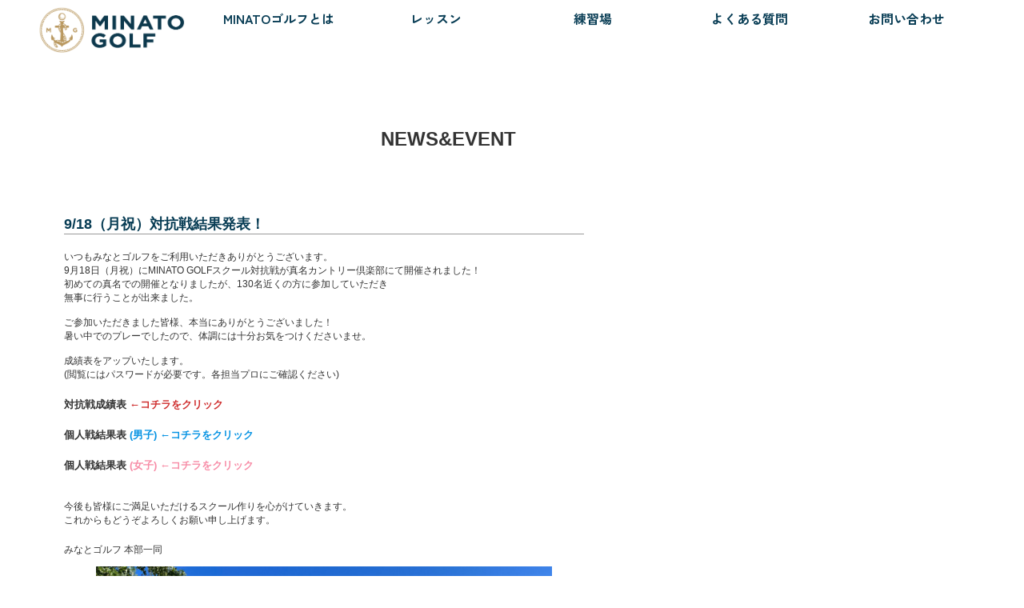

--- FILE ---
content_type: text/html; charset=UTF-8
request_url: https://minatogolf.jp/news/9-18%EF%BC%88%E6%9C%88%E7%A5%9D%EF%BC%89%E5%AF%BE%E6%8A%97%E6%88%A6%E7%B5%90%E6%9E%9C%E7%99%BA%E8%A1%A8%EF%BC%81/
body_size: 10074
content:
<!doctype html>
<html>
<head>
<meta name="viewport" content="width=device-width,initial-scale=1">
<meta charset="UTF-8" />

<link rel="pingback" href="https://minatogolf.jp/xmlrpc.php" />

<title>9/18（月祝）対抗戦結果発表！ - MinatoGolfのオフィシャルホームページ</title>

		<!-- All in One SEO 4.8.1.1 - aioseo.com -->
	<meta name="description" content="いつもみなとゴルフをご利用いただきありがとうございます。9月18日（月祝）にMINATO GOLFスクール対抗" />
	<meta name="robots" content="max-image-preview:large" />
	<link rel="canonical" href="https://minatogolf.jp/news/9-18%ef%bc%88%e6%9c%88%e7%a5%9d%ef%bc%89%e5%af%be%e6%8a%97%e6%88%a6%e7%b5%90%e6%9e%9c%e7%99%ba%e8%a1%a8%ef%bc%81/" />
	<meta name="generator" content="All in One SEO (AIOSEO) 4.8.1.1" />
		<meta property="og:locale" content="ja_JP" />
		<meta property="og:site_name" content="MinatoGolfのオフィシャルホームページ - PGAライセンスを取得したティーチングプロによる「少人数制レッスンプログラム」を提供するゴルフスクールです。" />
		<meta property="og:type" content="article" />
		<meta property="og:title" content="9/18（月祝）対抗戦結果発表！ - MinatoGolfのオフィシャルホームページ" />
		<meta property="og:description" content="いつもみなとゴルフをご利用いただきありがとうございます。9月18日（月祝）にMINATO GOLFスクール対抗" />
		<meta property="og:url" content="https://minatogolf.jp/news/9-18%ef%bc%88%e6%9c%88%e7%a5%9d%ef%bc%89%e5%af%be%e6%8a%97%e6%88%a6%e7%b5%90%e6%9e%9c%e7%99%ba%e8%a1%a8%ef%bc%81/" />
		<meta property="article:published_time" content="2023-09-19T02:41:38+00:00" />
		<meta property="article:modified_time" content="2023-09-19T02:59:41+00:00" />
		<meta name="twitter:card" content="summary" />
		<meta name="twitter:title" content="9/18（月祝）対抗戦結果発表！ - MinatoGolfのオフィシャルホームページ" />
		<meta name="twitter:description" content="いつもみなとゴルフをご利用いただきありがとうございます。9月18日（月祝）にMINATO GOLFスクール対抗" />
		<script type="application/ld+json" class="aioseo-schema">
			{"@context":"https:\/\/schema.org","@graph":[{"@type":"BreadcrumbList","@id":"https:\/\/minatogolf.jp\/news\/9-18%ef%bc%88%e6%9c%88%e7%a5%9d%ef%bc%89%e5%af%be%e6%8a%97%e6%88%a6%e7%b5%90%e6%9e%9c%e7%99%ba%e8%a1%a8%ef%bc%81\/#breadcrumblist","itemListElement":[{"@type":"ListItem","@id":"https:\/\/minatogolf.jp\/#listItem","position":1,"name":"\u5bb6","item":"https:\/\/minatogolf.jp\/","nextItem":{"@type":"ListItem","@id":"https:\/\/minatogolf.jp\/news\/9-18%ef%bc%88%e6%9c%88%e7%a5%9d%ef%bc%89%e5%af%be%e6%8a%97%e6%88%a6%e7%b5%90%e6%9e%9c%e7%99%ba%e8%a1%a8%ef%bc%81\/#listItem","name":"9\/18\uff08\u6708\u795d\uff09\u5bfe\u6297\u6226\u7d50\u679c\u767a\u8868\uff01"}},{"@type":"ListItem","@id":"https:\/\/minatogolf.jp\/news\/9-18%ef%bc%88%e6%9c%88%e7%a5%9d%ef%bc%89%e5%af%be%e6%8a%97%e6%88%a6%e7%b5%90%e6%9e%9c%e7%99%ba%e8%a1%a8%ef%bc%81\/#listItem","position":2,"name":"9\/18\uff08\u6708\u795d\uff09\u5bfe\u6297\u6226\u7d50\u679c\u767a\u8868\uff01","previousItem":{"@type":"ListItem","@id":"https:\/\/minatogolf.jp\/#listItem","name":"\u5bb6"}}]},{"@type":"Organization","@id":"https:\/\/minatogolf.jp\/#organization","name":"MinatoGolf\u306e\u30aa\u30d5\u30a3\u30b7\u30e3\u30eb\u30db\u30fc\u30e0\u30da\u30fc\u30b8","description":"PGA\u30e9\u30a4\u30bb\u30f3\u30b9\u3092\u53d6\u5f97\u3057\u305f\u30c6\u30a3\u30fc\u30c1\u30f3\u30b0\u30d7\u30ed\u306b\u3088\u308b\u300c\u5c11\u4eba\u6570\u5236\u30ec\u30c3\u30b9\u30f3\u30d7\u30ed\u30b0\u30e9\u30e0\u300d\u3092\u63d0\u4f9b\u3059\u308b\u30b4\u30eb\u30d5\u30b9\u30af\u30fc\u30eb\u3067\u3059\u3002","url":"https:\/\/minatogolf.jp\/"},{"@type":"WebPage","@id":"https:\/\/minatogolf.jp\/news\/9-18%ef%bc%88%e6%9c%88%e7%a5%9d%ef%bc%89%e5%af%be%e6%8a%97%e6%88%a6%e7%b5%90%e6%9e%9c%e7%99%ba%e8%a1%a8%ef%bc%81\/#webpage","url":"https:\/\/minatogolf.jp\/news\/9-18%ef%bc%88%e6%9c%88%e7%a5%9d%ef%bc%89%e5%af%be%e6%8a%97%e6%88%a6%e7%b5%90%e6%9e%9c%e7%99%ba%e8%a1%a8%ef%bc%81\/","name":"9\/18\uff08\u6708\u795d\uff09\u5bfe\u6297\u6226\u7d50\u679c\u767a\u8868\uff01 - MinatoGolf\u306e\u30aa\u30d5\u30a3\u30b7\u30e3\u30eb\u30db\u30fc\u30e0\u30da\u30fc\u30b8","description":"\u3044\u3064\u3082\u307f\u306a\u3068\u30b4\u30eb\u30d5\u3092\u3054\u5229\u7528\u3044\u305f\u3060\u304d\u3042\u308a\u304c\u3068\u3046\u3054\u3056\u3044\u307e\u3059\u30029\u670818\u65e5\uff08\u6708\u795d\uff09\u306bMINATO GOLF\u30b9\u30af\u30fc\u30eb\u5bfe\u6297","inLanguage":"ja","isPartOf":{"@id":"https:\/\/minatogolf.jp\/#website"},"breadcrumb":{"@id":"https:\/\/minatogolf.jp\/news\/9-18%ef%bc%88%e6%9c%88%e7%a5%9d%ef%bc%89%e5%af%be%e6%8a%97%e6%88%a6%e7%b5%90%e6%9e%9c%e7%99%ba%e8%a1%a8%ef%bc%81\/#breadcrumblist"},"datePublished":"2023-09-19T11:41:38+09:00","dateModified":"2023-09-19T11:59:41+09:00"},{"@type":"WebSite","@id":"https:\/\/minatogolf.jp\/#website","url":"https:\/\/minatogolf.jp\/","name":"MinatoGolf\u306e\u30aa\u30d5\u30a3\u30b7\u30e3\u30eb\u30db\u30fc\u30e0\u30da\u30fc\u30b8","description":"PGA\u30e9\u30a4\u30bb\u30f3\u30b9\u3092\u53d6\u5f97\u3057\u305f\u30c6\u30a3\u30fc\u30c1\u30f3\u30b0\u30d7\u30ed\u306b\u3088\u308b\u300c\u5c11\u4eba\u6570\u5236\u30ec\u30c3\u30b9\u30f3\u30d7\u30ed\u30b0\u30e9\u30e0\u300d\u3092\u63d0\u4f9b\u3059\u308b\u30b4\u30eb\u30d5\u30b9\u30af\u30fc\u30eb\u3067\u3059\u3002","inLanguage":"ja","publisher":{"@id":"https:\/\/minatogolf.jp\/#organization"}}]}
		</script>
		<!-- All in One SEO -->

<link rel="alternate" title="oEmbed (JSON)" type="application/json+oembed" href="https://minatogolf.jp/wp-json/oembed/1.0/embed?url=https%3A%2F%2Fminatogolf.jp%2Fnews%2F9-18%25ef%25bc%2588%25e6%259c%2588%25e7%25a5%259d%25ef%25bc%2589%25e5%25af%25be%25e6%258a%2597%25e6%2588%25a6%25e7%25b5%2590%25e6%259e%259c%25e7%2599%25ba%25e8%25a1%25a8%25ef%25bc%2581%2F" />
<link rel="alternate" title="oEmbed (XML)" type="text/xml+oembed" href="https://minatogolf.jp/wp-json/oembed/1.0/embed?url=https%3A%2F%2Fminatogolf.jp%2Fnews%2F9-18%25ef%25bc%2588%25e6%259c%2588%25e7%25a5%259d%25ef%25bc%2589%25e5%25af%25be%25e6%258a%2597%25e6%2588%25a6%25e7%25b5%2590%25e6%259e%259c%25e7%2599%25ba%25e8%25a1%25a8%25ef%25bc%2581%2F&#038;format=xml" />
<style id='wp-img-auto-sizes-contain-inline-css' type='text/css'>
img:is([sizes=auto i],[sizes^="auto," i]){contain-intrinsic-size:3000px 1500px}
/*# sourceURL=wp-img-auto-sizes-contain-inline-css */
</style>
<style id='wp-block-library-inline-css' type='text/css'>
:root{--wp-block-synced-color:#7a00df;--wp-block-synced-color--rgb:122,0,223;--wp-bound-block-color:var(--wp-block-synced-color);--wp-editor-canvas-background:#ddd;--wp-admin-theme-color:#007cba;--wp-admin-theme-color--rgb:0,124,186;--wp-admin-theme-color-darker-10:#006ba1;--wp-admin-theme-color-darker-10--rgb:0,107,160.5;--wp-admin-theme-color-darker-20:#005a87;--wp-admin-theme-color-darker-20--rgb:0,90,135;--wp-admin-border-width-focus:2px}@media (min-resolution:192dpi){:root{--wp-admin-border-width-focus:1.5px}}.wp-element-button{cursor:pointer}:root .has-very-light-gray-background-color{background-color:#eee}:root .has-very-dark-gray-background-color{background-color:#313131}:root .has-very-light-gray-color{color:#eee}:root .has-very-dark-gray-color{color:#313131}:root .has-vivid-green-cyan-to-vivid-cyan-blue-gradient-background{background:linear-gradient(135deg,#00d084,#0693e3)}:root .has-purple-crush-gradient-background{background:linear-gradient(135deg,#34e2e4,#4721fb 50%,#ab1dfe)}:root .has-hazy-dawn-gradient-background{background:linear-gradient(135deg,#faaca8,#dad0ec)}:root .has-subdued-olive-gradient-background{background:linear-gradient(135deg,#fafae1,#67a671)}:root .has-atomic-cream-gradient-background{background:linear-gradient(135deg,#fdd79a,#004a59)}:root .has-nightshade-gradient-background{background:linear-gradient(135deg,#330968,#31cdcf)}:root .has-midnight-gradient-background{background:linear-gradient(135deg,#020381,#2874fc)}:root{--wp--preset--font-size--normal:16px;--wp--preset--font-size--huge:42px}.has-regular-font-size{font-size:1em}.has-larger-font-size{font-size:2.625em}.has-normal-font-size{font-size:var(--wp--preset--font-size--normal)}.has-huge-font-size{font-size:var(--wp--preset--font-size--huge)}.has-text-align-center{text-align:center}.has-text-align-left{text-align:left}.has-text-align-right{text-align:right}.has-fit-text{white-space:nowrap!important}#end-resizable-editor-section{display:none}.aligncenter{clear:both}.items-justified-left{justify-content:flex-start}.items-justified-center{justify-content:center}.items-justified-right{justify-content:flex-end}.items-justified-space-between{justify-content:space-between}.screen-reader-text{border:0;clip-path:inset(50%);height:1px;margin:-1px;overflow:hidden;padding:0;position:absolute;width:1px;word-wrap:normal!important}.screen-reader-text:focus{background-color:#ddd;clip-path:none;color:#444;display:block;font-size:1em;height:auto;left:5px;line-height:normal;padding:15px 23px 14px;text-decoration:none;top:5px;width:auto;z-index:100000}html :where(.has-border-color){border-style:solid}html :where([style*=border-top-color]){border-top-style:solid}html :where([style*=border-right-color]){border-right-style:solid}html :where([style*=border-bottom-color]){border-bottom-style:solid}html :where([style*=border-left-color]){border-left-style:solid}html :where([style*=border-width]){border-style:solid}html :where([style*=border-top-width]){border-top-style:solid}html :where([style*=border-right-width]){border-right-style:solid}html :where([style*=border-bottom-width]){border-bottom-style:solid}html :where([style*=border-left-width]){border-left-style:solid}html :where(img[class*=wp-image-]){height:auto;max-width:100%}:where(figure){margin:0 0 1em}html :where(.is-position-sticky){--wp-admin--admin-bar--position-offset:var(--wp-admin--admin-bar--height,0px)}@media screen and (max-width:600px){html :where(.is-position-sticky){--wp-admin--admin-bar--position-offset:0px}}

/*# sourceURL=wp-block-library-inline-css */
</style><style id='global-styles-inline-css' type='text/css'>
:root{--wp--preset--aspect-ratio--square: 1;--wp--preset--aspect-ratio--4-3: 4/3;--wp--preset--aspect-ratio--3-4: 3/4;--wp--preset--aspect-ratio--3-2: 3/2;--wp--preset--aspect-ratio--2-3: 2/3;--wp--preset--aspect-ratio--16-9: 16/9;--wp--preset--aspect-ratio--9-16: 9/16;--wp--preset--color--black: #000000;--wp--preset--color--cyan-bluish-gray: #abb8c3;--wp--preset--color--white: #ffffff;--wp--preset--color--pale-pink: #f78da7;--wp--preset--color--vivid-red: #cf2e2e;--wp--preset--color--luminous-vivid-orange: #ff6900;--wp--preset--color--luminous-vivid-amber: #fcb900;--wp--preset--color--light-green-cyan: #7bdcb5;--wp--preset--color--vivid-green-cyan: #00d084;--wp--preset--color--pale-cyan-blue: #8ed1fc;--wp--preset--color--vivid-cyan-blue: #0693e3;--wp--preset--color--vivid-purple: #9b51e0;--wp--preset--gradient--vivid-cyan-blue-to-vivid-purple: linear-gradient(135deg,rgb(6,147,227) 0%,rgb(155,81,224) 100%);--wp--preset--gradient--light-green-cyan-to-vivid-green-cyan: linear-gradient(135deg,rgb(122,220,180) 0%,rgb(0,208,130) 100%);--wp--preset--gradient--luminous-vivid-amber-to-luminous-vivid-orange: linear-gradient(135deg,rgb(252,185,0) 0%,rgb(255,105,0) 100%);--wp--preset--gradient--luminous-vivid-orange-to-vivid-red: linear-gradient(135deg,rgb(255,105,0) 0%,rgb(207,46,46) 100%);--wp--preset--gradient--very-light-gray-to-cyan-bluish-gray: linear-gradient(135deg,rgb(238,238,238) 0%,rgb(169,184,195) 100%);--wp--preset--gradient--cool-to-warm-spectrum: linear-gradient(135deg,rgb(74,234,220) 0%,rgb(151,120,209) 20%,rgb(207,42,186) 40%,rgb(238,44,130) 60%,rgb(251,105,98) 80%,rgb(254,248,76) 100%);--wp--preset--gradient--blush-light-purple: linear-gradient(135deg,rgb(255,206,236) 0%,rgb(152,150,240) 100%);--wp--preset--gradient--blush-bordeaux: linear-gradient(135deg,rgb(254,205,165) 0%,rgb(254,45,45) 50%,rgb(107,0,62) 100%);--wp--preset--gradient--luminous-dusk: linear-gradient(135deg,rgb(255,203,112) 0%,rgb(199,81,192) 50%,rgb(65,88,208) 100%);--wp--preset--gradient--pale-ocean: linear-gradient(135deg,rgb(255,245,203) 0%,rgb(182,227,212) 50%,rgb(51,167,181) 100%);--wp--preset--gradient--electric-grass: linear-gradient(135deg,rgb(202,248,128) 0%,rgb(113,206,126) 100%);--wp--preset--gradient--midnight: linear-gradient(135deg,rgb(2,3,129) 0%,rgb(40,116,252) 100%);--wp--preset--font-size--small: 13px;--wp--preset--font-size--medium: 20px;--wp--preset--font-size--large: 36px;--wp--preset--font-size--x-large: 42px;--wp--preset--spacing--20: 0.44rem;--wp--preset--spacing--30: 0.67rem;--wp--preset--spacing--40: 1rem;--wp--preset--spacing--50: 1.5rem;--wp--preset--spacing--60: 2.25rem;--wp--preset--spacing--70: 3.38rem;--wp--preset--spacing--80: 5.06rem;--wp--preset--shadow--natural: 6px 6px 9px rgba(0, 0, 0, 0.2);--wp--preset--shadow--deep: 12px 12px 50px rgba(0, 0, 0, 0.4);--wp--preset--shadow--sharp: 6px 6px 0px rgba(0, 0, 0, 0.2);--wp--preset--shadow--outlined: 6px 6px 0px -3px rgb(255, 255, 255), 6px 6px rgb(0, 0, 0);--wp--preset--shadow--crisp: 6px 6px 0px rgb(0, 0, 0);}:where(.is-layout-flex){gap: 0.5em;}:where(.is-layout-grid){gap: 0.5em;}body .is-layout-flex{display: flex;}.is-layout-flex{flex-wrap: wrap;align-items: center;}.is-layout-flex > :is(*, div){margin: 0;}body .is-layout-grid{display: grid;}.is-layout-grid > :is(*, div){margin: 0;}:where(.wp-block-columns.is-layout-flex){gap: 2em;}:where(.wp-block-columns.is-layout-grid){gap: 2em;}:where(.wp-block-post-template.is-layout-flex){gap: 1.25em;}:where(.wp-block-post-template.is-layout-grid){gap: 1.25em;}.has-black-color{color: var(--wp--preset--color--black) !important;}.has-cyan-bluish-gray-color{color: var(--wp--preset--color--cyan-bluish-gray) !important;}.has-white-color{color: var(--wp--preset--color--white) !important;}.has-pale-pink-color{color: var(--wp--preset--color--pale-pink) !important;}.has-vivid-red-color{color: var(--wp--preset--color--vivid-red) !important;}.has-luminous-vivid-orange-color{color: var(--wp--preset--color--luminous-vivid-orange) !important;}.has-luminous-vivid-amber-color{color: var(--wp--preset--color--luminous-vivid-amber) !important;}.has-light-green-cyan-color{color: var(--wp--preset--color--light-green-cyan) !important;}.has-vivid-green-cyan-color{color: var(--wp--preset--color--vivid-green-cyan) !important;}.has-pale-cyan-blue-color{color: var(--wp--preset--color--pale-cyan-blue) !important;}.has-vivid-cyan-blue-color{color: var(--wp--preset--color--vivid-cyan-blue) !important;}.has-vivid-purple-color{color: var(--wp--preset--color--vivid-purple) !important;}.has-black-background-color{background-color: var(--wp--preset--color--black) !important;}.has-cyan-bluish-gray-background-color{background-color: var(--wp--preset--color--cyan-bluish-gray) !important;}.has-white-background-color{background-color: var(--wp--preset--color--white) !important;}.has-pale-pink-background-color{background-color: var(--wp--preset--color--pale-pink) !important;}.has-vivid-red-background-color{background-color: var(--wp--preset--color--vivid-red) !important;}.has-luminous-vivid-orange-background-color{background-color: var(--wp--preset--color--luminous-vivid-orange) !important;}.has-luminous-vivid-amber-background-color{background-color: var(--wp--preset--color--luminous-vivid-amber) !important;}.has-light-green-cyan-background-color{background-color: var(--wp--preset--color--light-green-cyan) !important;}.has-vivid-green-cyan-background-color{background-color: var(--wp--preset--color--vivid-green-cyan) !important;}.has-pale-cyan-blue-background-color{background-color: var(--wp--preset--color--pale-cyan-blue) !important;}.has-vivid-cyan-blue-background-color{background-color: var(--wp--preset--color--vivid-cyan-blue) !important;}.has-vivid-purple-background-color{background-color: var(--wp--preset--color--vivid-purple) !important;}.has-black-border-color{border-color: var(--wp--preset--color--black) !important;}.has-cyan-bluish-gray-border-color{border-color: var(--wp--preset--color--cyan-bluish-gray) !important;}.has-white-border-color{border-color: var(--wp--preset--color--white) !important;}.has-pale-pink-border-color{border-color: var(--wp--preset--color--pale-pink) !important;}.has-vivid-red-border-color{border-color: var(--wp--preset--color--vivid-red) !important;}.has-luminous-vivid-orange-border-color{border-color: var(--wp--preset--color--luminous-vivid-orange) !important;}.has-luminous-vivid-amber-border-color{border-color: var(--wp--preset--color--luminous-vivid-amber) !important;}.has-light-green-cyan-border-color{border-color: var(--wp--preset--color--light-green-cyan) !important;}.has-vivid-green-cyan-border-color{border-color: var(--wp--preset--color--vivid-green-cyan) !important;}.has-pale-cyan-blue-border-color{border-color: var(--wp--preset--color--pale-cyan-blue) !important;}.has-vivid-cyan-blue-border-color{border-color: var(--wp--preset--color--vivid-cyan-blue) !important;}.has-vivid-purple-border-color{border-color: var(--wp--preset--color--vivid-purple) !important;}.has-vivid-cyan-blue-to-vivid-purple-gradient-background{background: var(--wp--preset--gradient--vivid-cyan-blue-to-vivid-purple) !important;}.has-light-green-cyan-to-vivid-green-cyan-gradient-background{background: var(--wp--preset--gradient--light-green-cyan-to-vivid-green-cyan) !important;}.has-luminous-vivid-amber-to-luminous-vivid-orange-gradient-background{background: var(--wp--preset--gradient--luminous-vivid-amber-to-luminous-vivid-orange) !important;}.has-luminous-vivid-orange-to-vivid-red-gradient-background{background: var(--wp--preset--gradient--luminous-vivid-orange-to-vivid-red) !important;}.has-very-light-gray-to-cyan-bluish-gray-gradient-background{background: var(--wp--preset--gradient--very-light-gray-to-cyan-bluish-gray) !important;}.has-cool-to-warm-spectrum-gradient-background{background: var(--wp--preset--gradient--cool-to-warm-spectrum) !important;}.has-blush-light-purple-gradient-background{background: var(--wp--preset--gradient--blush-light-purple) !important;}.has-blush-bordeaux-gradient-background{background: var(--wp--preset--gradient--blush-bordeaux) !important;}.has-luminous-dusk-gradient-background{background: var(--wp--preset--gradient--luminous-dusk) !important;}.has-pale-ocean-gradient-background{background: var(--wp--preset--gradient--pale-ocean) !important;}.has-electric-grass-gradient-background{background: var(--wp--preset--gradient--electric-grass) !important;}.has-midnight-gradient-background{background: var(--wp--preset--gradient--midnight) !important;}.has-small-font-size{font-size: var(--wp--preset--font-size--small) !important;}.has-medium-font-size{font-size: var(--wp--preset--font-size--medium) !important;}.has-large-font-size{font-size: var(--wp--preset--font-size--large) !important;}.has-x-large-font-size{font-size: var(--wp--preset--font-size--x-large) !important;}
/*# sourceURL=global-styles-inline-css */
</style>

<style id='classic-theme-styles-inline-css' type='text/css'>
/*! This file is auto-generated */
.wp-block-button__link{color:#fff;background-color:#32373c;border-radius:9999px;box-shadow:none;text-decoration:none;padding:calc(.667em + 2px) calc(1.333em + 2px);font-size:1.125em}.wp-block-file__button{background:#32373c;color:#fff;text-decoration:none}
/*# sourceURL=/wp-includes/css/classic-themes.min.css */
</style>
<link rel='stylesheet' id='contact-form-7-css' href='https://minatogolf.jp/wp-content/plugins/contact-form-7/includes/css/styles.css?ver=6.0.5' type='text/css' media='all' />
<style id='akismet-widget-style-inline-css' type='text/css'>

			.a-stats {
				--akismet-color-mid-green: #357b49;
				--akismet-color-white: #fff;
				--akismet-color-light-grey: #f6f7f7;

				max-width: 350px;
				width: auto;
			}

			.a-stats * {
				all: unset;
				box-sizing: border-box;
			}

			.a-stats strong {
				font-weight: 600;
			}

			.a-stats a.a-stats__link,
			.a-stats a.a-stats__link:visited,
			.a-stats a.a-stats__link:active {
				background: var(--akismet-color-mid-green);
				border: none;
				box-shadow: none;
				border-radius: 8px;
				color: var(--akismet-color-white);
				cursor: pointer;
				display: block;
				font-family: -apple-system, BlinkMacSystemFont, 'Segoe UI', 'Roboto', 'Oxygen-Sans', 'Ubuntu', 'Cantarell', 'Helvetica Neue', sans-serif;
				font-weight: 500;
				padding: 12px;
				text-align: center;
				text-decoration: none;
				transition: all 0.2s ease;
			}

			/* Extra specificity to deal with TwentyTwentyOne focus style */
			.widget .a-stats a.a-stats__link:focus {
				background: var(--akismet-color-mid-green);
				color: var(--akismet-color-white);
				text-decoration: none;
			}

			.a-stats a.a-stats__link:hover {
				filter: brightness(110%);
				box-shadow: 0 4px 12px rgba(0, 0, 0, 0.06), 0 0 2px rgba(0, 0, 0, 0.16);
			}

			.a-stats .count {
				color: var(--akismet-color-white);
				display: block;
				font-size: 1.5em;
				line-height: 1.4;
				padding: 0 13px;
				white-space: nowrap;
			}
		
/*# sourceURL=akismet-widget-style-inline-css */
</style>
<link rel='stylesheet' id='wp-block-paragraph-css' href='https://minatogolf.jp/wp-includes/blocks/paragraph/style.min.css?ver=6.9' type='text/css' media='all' />
<link rel='stylesheet' id='wp-block-image-css' href='https://minatogolf.jp/wp-includes/blocks/image/style.min.css?ver=6.9' type='text/css' media='all' />
<link rel="https://api.w.org/" href="https://minatogolf.jp/wp-json/" /><link rel="alternate" title="JSON" type="application/json" href="https://minatogolf.jp/wp-json/wp/v2/news/364" /><link rel="EditURI" type="application/rsd+xml" title="RSD" href="https://minatogolf.jp/xmlrpc.php?rsd" />
<meta name="generator" content="WordPress 6.9" />
<link rel='shortlink' href='https://minatogolf.jp/?p=364' />
	
	<link rel="shortcut icon" href="https://minatogolf.jp/wp-content/themes/juchi/img/favicon.ico">
<script src="https://ajax.googleapis.com/ajax/libs/jquery/3.4.1/jquery.min.js"></script>
	<link rel="stylesheet" href="https://minatogolf.jp/wp-content/themes/juchi/style.css" media="screen">
<script type="text/javascript" src="https://minatogolf.jp/wp-content/themes/juchi/js/slick.min.js" charset="utf-8"></script>



 <script type="text/javascript">
$(function() {
    $('.toggle').click(function() {
        $(this).toggleClass('active');
 
        if ($(this).hasClass('active')) {
            $('#menu').addClass('active');
        } else {
            $('#menu').removeClass('active');
        }
    });
});
	 
 </script>


<link rel="stylesheet"  href="https://minatogolf.jp/wp-content/themes/juchi/css/menu.css">
<link rel="stylesheet"  href="https://minatogolf.jp/wp-content/themes/juchi/minato/style_new.css">
<link rel="stylesheet"  href="https://minatogolf.jp/wp-content/themes/juchi/minato/menu2.css">

<!-- Global site tag (gtag.js) - Google Analytics -->
<script async src="https://www.googletagmanager.com/gtag/js?id=G-CRM2C3CPS9"></script>
<script>
  window.dataLayer = window.dataLayer || [];
  function gtag(){dataLayer.push(arguments);}
  gtag('js', new Date());

  gtag('config', 'G-CRM2C3CPS9');
</script>
<!-- Google tag (gtag.js) --> 
<script async src="https://www.googletagmanager.com/gtag/js?id=AW-926665191"></script> <script> window.dataLayer = window.dataLayer || []; function gtag(){dataLayer.push(arguments);} gtag('js', new Date()); gtag('config', 'AW-926665191'); </script>
</head>

<body>

	<script type="text/javascript" src="https://minatogolf.jp/wp-content/themes/juchi/js/slick.min.js" charset="utf-8"></script>

	<link rel="stylesheet"  href="https://minatogolf.jp/wp-content/themes/juchi/css/slick.css" media="screen" />
<link rel="stylesheet"  href="https://minatogolf.jp/wp-content/themes/juchi/css/slick-theme.css" media="screen" />

 
 <script type="text/javascript">

$(function() {
    $('.taiken').click(function() {
         $(this).toggleClass('active');

        if ($(this).hasClass('active')) {
            $('.taiken_btn1').addClass('active');
        } else {
            $('.taiken_btn1').removeClass('active');
        }
    });
});
	</script>
	
<div id="wrapper">
	<header class="header">
	<div class="main-menu">
    <div class="logo">
     <a href="http://minatogolf.jp"><img src="https://minatogolf.jp/wp-content/themes/juchi/img/minato/minato/logo_top.png" alt="みなとゴルフスクール"  /></a>
    </div>
	
	<ul id="menu">  
				<li id="menu1" ><a href="https://minatogolf.jp/about/" >MINATOゴルフとは</a></li>
				<li id="menu2">
                <a href="https://minatogolf.jp//school/">
                レッスン
                </a>
                </li>
				<li id="menu3">
                <a href="https://minatogolf.jp/practice/" >練習場</a></li>
				<li id="menu4"><a href="https://minatogolf.jp//faq/" >よくある質問</a> </li>
				<li id="menu5"><a href="https://minatogolf.jp//contact/" >お問い合わせ</a> </li>  
	</ul>  
  </div>
	<div class="toggle">
  		<span></span>
  		<span></span>
		<span></span>
	</div>
    
     

  </header>
   
<style>
  .mw_wp_form_input button{
    display: none;
  }
</style>
<div id="contents">

<div id="cont1" class="blog_contents">
   <div class="inside">
            <h2>NEWS&EVENT</h2>
            
       

		<div class="blog_contents">

<h3>9/18（月祝）対抗戦結果発表！</h3>
<p class="date"></p>



<p>いつもみなとゴルフをご利用いただきありがとうございます。<br>9月18日（月祝）にMINATO GOLFスクール対抗戦が真名カントリー倶楽部にて開催されました！<br>初めての真名での開催となりましたが、130名近くの方に参加していただき<br>無事に行うことが出来ました。<br><br>ご参加いただきました皆様、本当にありがとうございました！<br>暑い中でのプレーでしたので、体調には十分お気をつけくださいませ。<br><br>成績表をアップいたします。<br>(閲覧にはパスワードが必要です。各担当プロにご確認ください)<br></p>



<p class="has-vivid-red-color has-text-color has-small-font-size"><strong><a href="https://minatogolf.jp/wp-content/uploads/2023/09/R5.9.18真名CC成績表-3.pdf">対抗戦成績表</a></strong> ←<strong>コチラをクリック</strong></p>



<p class="has-vivid-cyan-blue-color has-text-color has-small-font-size"><strong><a href="https://minatogolf.jp/wp-content/uploads/2023/09/個人成績男子-2.pdf">個人戦結果表</a> (男子) ←コチラをクリック</strong></p>



<p class="has-pale-pink-color has-text-color has-small-font-size"><strong><a href="https://minatogolf.jp/wp-content/uploads/2023/09/個人成績女子-1.pdf">個人戦結果表</a> (女子) ←コチラをクリック</strong></p>



<p><br>今後も皆様にご満足いただけるスクール作りを心がけていきます。<br>これからもどうぞよろしくお願い申し上げます。</p>



<p>みなとゴルフ 本部一同</p>



<figure class="wp-block-image"><img fetchpriority="high" decoding="async" width="1200" height="900" src="https://minatogolf.jp/wp-content/uploads/2023/09/IMG_6063.jpg" alt="" class="wp-image-366" srcset="https://minatogolf.jp/wp-content/uploads/2023/09/IMG_6063.jpg 1200w, https://minatogolf.jp/wp-content/uploads/2023/09/IMG_6063-300x225.jpg 300w, https://minatogolf.jp/wp-content/uploads/2023/09/IMG_6063-1024x768.jpg 1024w, https://minatogolf.jp/wp-content/uploads/2023/09/IMG_6063-768x576.jpg 768w" sizes="(max-width: 1200px) 100vw, 1200px" /></figure>



<figure class="wp-block-image"><img decoding="async" width="900" height="1200" src="https://minatogolf.jp/wp-content/uploads/2023/09/IMG_6064.jpg" alt="" class="wp-image-365" srcset="https://minatogolf.jp/wp-content/uploads/2023/09/IMG_6064.jpg 900w, https://minatogolf.jp/wp-content/uploads/2023/09/IMG_6064-225x300.jpg 225w, https://minatogolf.jp/wp-content/uploads/2023/09/IMG_6064-768x1024.jpg 768w" sizes="(max-width: 900px) 100vw, 900px" /></figure>



<p></p>


	</div>


	</div>
    <div class="previous"><a href="https://minatogolf.jp/news/%e7%ac%b9%e5%a1%9a%e6%a0%a1%e3%80%80%e6%9d%89%e5%b1%b1%e3%83%97%e3%83%ad%e3%83%ac%e3%83%83%e3%82%b9%e3%83%b3%e5%86%8d%e9%96%8b%e3%81%ae%e3%81%8a%e7%9f%a5%e3%82%89%e3%81%9b/" rel="prev"><< 笹塚校　レッスン再開のお知らせ</a></div>
	<div class="next"><a href="https://minatogolf.jp/news/%e3%80%90%e6%96%b0%e6%a9%8b%e6%a0%a1%e3%80%9111-19%e6%97%a5%ef%bc%89%e8%87%a8%e6%99%82%e4%bc%91%e6%a5%ad%e3%81%ae%e3%81%8a%e7%9f%a5%e3%82%89%e3%81%9b/" rel="next">>> 【新橋校】11/19(日）臨時休校のお知らせ</a></div>
</div>  
    	
   </div>  
  
   
<div id="footer">
    	<div class="inside">
    		<div>
    		<a href="">
            <img class="logo" src="https://minatogolf.jp/wp-content/themes/juchi/minato/footer_logo.png" alt="みなとゴルフスクール"  />
            </a>
    		</div>
			<div>
    		<a href="https://www.facebook.com/MINATOGOLFJP ">
            <img class="sns" src="https://minatogolf.jp/wp-content/themes/juchi/minato/facebook.png" alt="みなとゴルフスクール"  />
            </a>
			<a href=" https://www.instagram.com/minatogolf/">
            <img class="sns" src="https://minatogolf.jp/wp-content/themes/juchi/minato/instagram.png" alt="みなとゴルフスクール"  />
            </a>
			<a href="https://twitter.com/minatogolfjp">
            <img class="sns" src="https://minatogolf.jp/wp-content/themes/juchi/minato/twitter.png" alt="みなとゴルフスクール"  />
            </a>
    		</div>
           <div class="ft_menu">
           	<ul>
            	<li><a href="http://minatogolf.jp/about/">MINATO GOLF とは</a></li>
            	<li><a href="http://minatogolf.jp/school/">レッスン</a></li>
            	<li><a href="http://minatogolf.jp/practice/">練習場</a></li>
           	</ul>
           </div>
           
           <div>
           	<ul>
            	<li><a href="https://minatogolf.jp/faq/" >よくある質問</a></li>
            	<li><a href="https://minatogolf.jp/contact/" >お問い合わせ</a></li>
            	<li><a href="https://minatogolf.jp/about/#gaiyou" >運営会社</a></li>
           	</ul>
           </div>
            

    	</div>
       
    
   </div>
   <div class="copy">
           <p>Copyright &copy; JGS,Inc. All Rights Reserved.</p>

    </div>
</div><!--wrapper -->
<!--php else:?>

    <div id="footer">
    	<div class="inside">
    		<div>
    		<a href="">
            <img class="logo" src="<!--php bloginfo('stylesheet_directory'); ?>/img/logo_header.png" alt="みなとゴルフスクール" />
            </a>
    		</div>
           <div>
           	<ul>
            	<li><a href="http://minatogolf.jp/aboutus/">当スクールについて</a></li>
            	<li><a href="http://minatogolf.jp/school/">各スクール紹介&amp;料金</a></li>
            	<li><a href="http://minatogolf.jp/aboutus/#cont3">ティーチングプロ</a></li>
           	</ul>
           </div>
           <div>
           	<ul>
            	<li><a href="http://minatogolf.jp/#newsevent">ニュース&amp;イベント</a></li>
           	</ul>
           </div>
           <div>
           	<ul>
            	<li><a href="http://minatogolf.jp/contact/">お問い合わせ</a></li>
            	<li><a href="">ご利用規約</a></li>
            	<li><a href="">個人情報保護方針</a></li>
           	</ul>
           </div>
            <div class="sns">
    		<a href="https://twitter.com/JUCHIGS" target="_blank">
            <img src="<!--php bloginfo('stylesheet_directory'); ?>/img/twitter.png" alt="facebook" />
            </a>
    		
           </div>

    	</div>

    
   </div>
   <div class="copy">
           <p>Copyright &copy; JGS,Inc. All Rights Reserved.</p>

    </div>
</div><!--wrapper -->
        <!-- <php endif;-->    

<!-- Google Code for &#38651;&#35441;&#21839;&#12356;&#21512;&#12431;&#12379; Conversion Page
In your html page, add the snippet and call
goog_report_conversion when someone clicks on the
phone number link or button. -->
<script type="text/javascript">
  /* <![CDATA[ */
  goog_snippet_vars = function() {
    var w = window;
    w.google_conversion_id = 926665191;
    w.google_conversion_label = "0qLECLvXnmsQ55PvuQM";
    w.google_remarketing_only = false;
  }
  // DO NOT CHANGE THE CODE BELOW.
  goog_report_conversion = function(url) {
    goog_snippet_vars();
    window.google_conversion_format = "3";
    var opt = new Object();
    opt.onload_callback = function() {
    if (typeof(url) != 'undefined') {
      window.location = url;
    }
  }
  var conv_handler = window['google_trackConversion'];
  if (typeof(conv_handler) == 'function') {
    conv_handler(opt);
  }
}
/* ]]> */
</script>
<script type="text/javascript"
  src="//www.googleadservices.com/pagead/conversion_async.js">
</script>


<script type="speculationrules">
{"prefetch":[{"source":"document","where":{"and":[{"href_matches":"/*"},{"not":{"href_matches":["/wp-*.php","/wp-admin/*","/wp-content/uploads/*","/wp-content/*","/wp-content/plugins/*","/wp-content/themes/juchi/*","/*\\?(.+)"]}},{"not":{"selector_matches":"a[rel~=\"nofollow\"]"}},{"not":{"selector_matches":".no-prefetch, .no-prefetch a"}}]},"eagerness":"conservative"}]}
</script>
<script type="text/javascript" src="https://minatogolf.jp/wp-includes/js/dist/hooks.min.js?ver=dd5603f07f9220ed27f1" id="wp-hooks-js"></script>
<script type="text/javascript" src="https://minatogolf.jp/wp-includes/js/dist/i18n.min.js?ver=c26c3dc7bed366793375" id="wp-i18n-js"></script>
<script type="text/javascript" id="wp-i18n-js-after">
/* <![CDATA[ */
wp.i18n.setLocaleData( { 'text direction\u0004ltr': [ 'ltr' ] } );
//# sourceURL=wp-i18n-js-after
/* ]]> */
</script>
<script type="text/javascript" src="https://minatogolf.jp/wp-content/plugins/contact-form-7/includes/swv/js/index.js?ver=6.0.5" id="swv-js"></script>
<script type="text/javascript" id="contact-form-7-js-translations">
/* <![CDATA[ */
( function( domain, translations ) {
	var localeData = translations.locale_data[ domain ] || translations.locale_data.messages;
	localeData[""].domain = domain;
	wp.i18n.setLocaleData( localeData, domain );
} )( "contact-form-7", {"translation-revision-date":"2025-02-18 07:36:32+0000","generator":"GlotPress\/4.0.1","domain":"messages","locale_data":{"messages":{"":{"domain":"messages","plural-forms":"nplurals=1; plural=0;","lang":"ja_JP"},"This contact form is placed in the wrong place.":["\u3053\u306e\u30b3\u30f3\u30bf\u30af\u30c8\u30d5\u30a9\u30fc\u30e0\u306f\u9593\u9055\u3063\u305f\u4f4d\u7f6e\u306b\u7f6e\u304b\u308c\u3066\u3044\u307e\u3059\u3002"],"Error:":["\u30a8\u30e9\u30fc:"]}},"comment":{"reference":"includes\/js\/index.js"}} );
//# sourceURL=contact-form-7-js-translations
/* ]]> */
</script>
<script type="text/javascript" id="contact-form-7-js-before">
/* <![CDATA[ */
var wpcf7 = {
    "api": {
        "root": "https:\/\/minatogolf.jp\/wp-json\/",
        "namespace": "contact-form-7\/v1"
    }
};
//# sourceURL=contact-form-7-js-before
/* ]]> */
</script>
<script type="text/javascript" src="https://minatogolf.jp/wp-content/plugins/contact-form-7/includes/js/index.js?ver=6.0.5" id="contact-form-7-js"></script>
</body>
</html>


--- FILE ---
content_type: text/css
request_url: https://minatogolf.jp/wp-content/themes/juchi/style.css
body_size: 9782
content:
/*
Theme Name: juchigolf
*/

/* CSS Document */
/*スマホサイズ:320px- 480px*/
/*タブレット:480px- 768px*/
/*pcそれ以上*/

/* ========共通======== */
html {
   overflow-y:scroll;
  
}
html,body{
	height:100%; 
	width:100%;
	margin:0;
   padding:0;
    margin-left:0;
	 margin-right:0;
   }
body {
   font-family: 
   "ヒラギノ角ゴ Pro W3", "Hiragino Kaku Gothic Pro", "メイリオ", Meiryo, Osaka, "ＭＳ Ｐゴシック", "MS PGothic", sans-serif;
   font-size:12px;
   color:#333;
}
/*
br {
   letter-spacing:normal;
}
*/
a {
   text-decoration:none;
   color:#333;
}



img {
   border:0;
   vertical-align:bottom;
   max-width:100%;
   height:auto;
}

a:hover, a img:hover{
	filter:alpha(opacity=80);
	-moz-opacity:0.80;
	-khtml-opacity: 0.80;
	opacity:0.80;
	cursor:pointer;
}

h1,h2,h3,h4,h5,h6 {
   margin:0;
}

.clearfix:after{
    content: "."; 
    display: block; 
    height: 0; 
    font-size:0;    
    clear: both; 
    visibility:hidden;
}
.clearfix{
    display: inline-block;
} 

* html .clearfix{
    height: 1%;
}
.clearfix{
    display:block;
}



#wrapper{
	max-width: 100%;
     position: relative;
     height:auto !important; /*IE6対策*/
     height: 100%; /*IE6対策*/
     min-height: 100%;
	 margin-left:0;
	 margin-right:0;
	 padding:0px;
	 overflow:hidden;
	 
	
	}
/* ========ヘッダートップ======== */
#header {
   background-color:#073c54;
   overflow:hidden;
   margin:0 auto;
   padding:0;
  width:100%;
  margin-top:0px;
  height:160px;
		 }
#header.white{
   background-color:#FFFFFF !important;

		 }
#header .inside{width:100%; max-width:1200px; margin:0 auto; text-align:center; padding:0px; height:100%;}
#header h1{
	font-size:0.8em;
	color:white;
	height:20px;
	text-align:center;
	margin-left:20px;
	line-height:20px;
	width:100%;
	font-weight:normal;
	letter-spacing:1px;

	 }
#header .left{ float:left; width:200px;}
#header .left.white{ float:none; width:300px;margin: 0 auto; }
#header .left.online_header{ float:left; width:200px;z-index:2000;position:relative;}

#header .left a img.logo{
	display:block;
	width:500px;
	max-width:500px;
	margin:0px;
	padding:0px;
	margin-left:10px;
	margin-top:20px;
	height:auto;
	}
#header .left.white a img.logo{
	display:block;
	width:300px;
	max-width:300px;
	margin:0px;
	padding:0px;
	margin-left:0px;
	margin-top:20px;
	height:auto;
	}
#header .left a img.online{
	width:300px;
	max-width:300px;
	margin-top:30px;
	height: auto;
}
#header .right{float:right;}
#header .right.white{float:right;margin-top:-80px;}
#header .right.white img{display:block;max-width:200px; margin-top:0px; margin-right:0px; width:100%;}

#header .right img{	height: auto;
display:block;max-width:340px; margin-top:10px; margin-right:20px; width:100%;}
#header .inside #tel{position:absolute; right:20px; display:none;}
#header .inside #tel a img{width:10px;}
#sp_online_header{display:none;}



/* 画面サイズが885px以下の場合に適用 */
@media only screen and (max-width: 885px) {
	#header .left {width:45%; margin-bottom:20px;}
	#header .left, #header .right{margin-top:20px;padding-bottom:20px;}
	#header .left a img.logo{ padding-bootom:20px; display:block;}
	#header .right {width:45%; margin-right:20px;}
	#header .left a img.logo, #header .right img{width:auto; height:100px; margin:0 auto;}
	#header h1{margin:0px; margin-top:10px; font-size:8px;}

	#header .left.white a img.logo, #header .right.white img{width:90%; height:auto; margin:0 auto;}
	#header .left.white a img.logo{padding-top:10px;}
	#header .right.white img{float:right;}

	
	
	}

@media only screen and (max-width: 800px){
	#header{margin:0px; padding:0px;}
	#header h1{display:none;}
	#header .left a img.logo{}
	#header .left a img.logo, #header .right img{width:auto; height:100px; margin:0 auto;}
	#header .left, #header .right{width:100%; margin-bottom:20px;}
	#header .left{width:50%;}
	#top{
	padding:0px;
	margin-top:0px;
	background:#073c54;
	}
#tel{display:block; position:absolute; left:0px; top:0px;}

	}
@media only screen and (max-width: 480px){
	#header{height:120px; position:relative;}
		#header .left{width:100%;}

	#header .left a {width:90%; display:block; margin:0 auto;}
	#header .left a img.logo{width:90% !important; height:auto;float:right; margin-top:5px; }
	#header .left.white a img.logo{width:80% !important; height:auto;float:none; margin:0 auto; margin-top:10px !important; }
	#header .inside #tel{position:absolute; z-index:999; left:80%; top:20px; display:block;}
#header .inside #tel a img{width:40px;}
	#header .left.online_header{display:none;}
	#header .left.online_header a img{width:100px;}
	#header .right a img.pc{display:none;}
	#sp_online_header{display:block;position:absolute; text-align: center; top:90px; left:0px;}
#sp_online_header a img{ width:50%; display:block;margin:0 auto;}
#sp_online_header.white a img{ width:40%; display:block;margin:0 auto;margin-top:15px;}
	}




/* ========トップ画像======== */
#top{
	display:block;
	width:100%;
	margin:0 auto;
	padding:0px;
	position: relative;
	z-index: 0;
	}
#top img{
	width:100%;
	display:block;
	margin:0 auto;
	}
#top .inside{position:relative;}
#top .inside img{width:100%; display:block;}
#top .inside h2{position:absolute; color:white; font-size:3em; left:100px; letter-spacing:1px;top:320px;font-weight:bold; }
#top .bottom{background-color:#073c54;padding:5px; margin-top:-12px;height:130px;overflow:hidden;}
ul.slider{margin:0 auto; padding:0px; }
ul.mainslider{padding:0px;}
ul.slider-for{ }
ul.slider-nav{  width:60%;margin-top:20px;height:100px;}

.schName{display: none; position:absolute; color:white; font-size:3em; left:100px; letter-spacing:1px;top:320px;font-weight:bold;}




 #top{width:100%;  margin:0 auto; padding:0px;}




/* contentsのスタイル */
#contents{margin:0 auto;text-align:center; min-height:500px; width:100%; }
#contents .green, #contents div.green{background:#073c54;}
#cont1{width:100%;  margin:0 auto; overflow:hidden; padding-bottom:40px;background:white;}
#cont1 .inside{width:100%;max-width:1200px; margin:0 auto;}
#contents .box{float:left; width:50%; margin-bottom:30px;}
#contents h2{text-align:center; padding-top:40px; font-size:2em; margin-bottom:20px; }

#contents h3.flag{
	text-align:center; 
	font-size:1.3em;
	width:360px;
	margin:0 auto;
	margin-top:40px; 
	line-height:20px;
	color:white;

	
	}
#contents h3.flag span{color:white; font-size:12px;}
#contents ul.news {margin:0px; padding:0px; margin-top:30px;  }
#contents ul.news li{
	list-style:none;
	height:40px;
	line-height:40px;
	margin:0 auto;
	width:80%;
	background:url(https://juchigs.com/wp-content/themes/juchi/img/golfball.png) left no-repeat;
	background-size:20px 20px;
	margin-top:20px;
	border-bottom:2px dotted white;
	color:white;
	}
#contents ul.news li p{font-size:16px;color:white;}
#contents ul.news li p span{margin-left:10px; font-weight:bold;}
#contents ul.news li p button{
	-webkit-appearance: none;
	border:none;
	height:25px;
	margin:0px; 
	cursor:pointer;
	color:#073c54;
	padding:0px 10px;
	margin-left:20px;
	border-radius:3px;
	-moz-border-radius:3px;
	-webkit-border-radius:3px;
	background:white;
	font-size:18px;
	line-height:25px;
	border:solid 1px white;
	margin-top:10px;
	float:right;
	}

	
	
	
	
#contents #cont2{overflow:hidden; margin:0 auto; margin-top:0px; padding:0px; width:100%; min-height:400px;background:#073c54;}

#contents #cont2 ul, .instagram, .teacher, ul.school, .school_small{
	width:100%;
	max-width:1200px;
 margin-right:auto;
 margin-left:auto;
 margin:0 auto;
 padding:0px;
 font-size:18px;
 letter-spacing: -0.4em;
    padding-bottom:30px;
	text-align: center;
	}
	
.teacher{text-align:center; width:95%; margin:0 auto;}
.school{text-align:left;}
#contents #cont2 ul li, .instagram li, .teacher li, .school li, .school_small li{
display: -moz-inline-box;
  display: inline-block;
  *display:inline;
  *zoom: 1;
  text-align:center;
  vertical-align:top;
  margin:0px;
   margin:10px;
   margin-top:20px;
width:33%;
  letter-spacing: normal;
  max-width:350px;
}
#cont2 ul li a img{width:100%; height:auto;}
#cont2 ul.onlineyoyaku li a {
	font-weight:bold; 
	font-size:20px;
	color:#073c54;
	width:90%; 
	height:90%;
	display:block;
	margin:0 auto;
	background-color:white;
	border: double 5px #073c54;
}
#cont2 ul li{margin:0px; padding:0px;border: solid 1px #073c54;}

#cont2 ul.onlineyoyaku li {width:350px !important; height:100px !important; line-height:100px;margin-top:30px !important;}


#contents #cont2 h2{color:white; }

#facebook, #insta{width:95%; max-width:600px; margin:0 auto; margin-top:20px;float:none;}
#facebook h3{margin-top:10px; background:none; text-align: center;}

.instagram, .fb-page{ overflow:hidden; margin:0px; padding:0px; margin-top:20px; margin-bottom:20px;}
.instagram li{list-style:none; width:30%; border:solid 1px #999; margin:0px 5px 10px 5px; }
.instagram li a img{width:100%; height:auto;}

#contents #cont3{overflow:hidden;background:white; margin:0 auto;margin-top:0px; padding:0px; width:100%; max-width:1090px;min-height:350px;}


#cont1 .inside.practice h2{text-align:left !important; font-size:1.5em; margin-top:20px; }
#cont1 .inside.practice p{text-align:left !important; font-size:1em !important; margin-top:20px;}
#cont1 .inside.practice img{margin:0px !important; margin-top:10px !important;}
#cont1 .inside.practice1 .box1 {width:100%; display: block; margin: 0 auto;  max-width:1300px; overflow: hidden; clear: both;margin-top:40px;}
#cont1 .inside.practice1 .box1 .right{float:right !important; }
#cont1 .inside.practice1 .box1 .left{font-size:15px;line-height: 30px;}
#cont1 .inside.practice1 .box1 .left span{font-size:18px;font-weight: bold;}
#cont1 .inside.practice1 .box1 .left span.name{font-size:12px;display:block; margin-top:20px; float:right; text-align: right;}
#cont1 .inside.practice1 .box1 .right img{float:right !important; width:100%; height:auto; }
#cont1 .inside.practice1 .box1 .right img.ceo{display: block; float:right !important; margin:0 auto; width:40%; height:auto; }
#cont1 .inside.practice1 .box1 .right img.ceo{ padding-top:100px;}
#cont1 .inside.practice1 .box1 .left span.name img.logo{ padding:0px; margin:0px;  float:right; display: block; width:800px !important; height: auto;}
#cont1 .inside.practice1 .box1 img.sp{display: none !important;}
	#cont1 .inside.practice1 .box1 .right img.ceo.sp{display: none !important; }

@media only screen and (max-width: 480px){
	
	#cont1 .inside.practice1 .box1 img.sp{display: block !important;}
	#cont1 .inside.practice1 .box1 img.pc{display: none !important;}

	#cont1 .inside.practice1 .box1 .right img.ceo.pc{display: none !important; }
	#cont1 .inside.practice1 .box1 .right img.ceo.sp{display: block !important; }

	/* スクールの画像の上の名前 */

	
	#top .inside h2{display:none; }
#contents h3.flag.bottom_{margin-top:60px;}
.about .inside .right h3{background:none; text-align:center; font-size:18px;margin:0 auto !important; padding:0px !important;}

/* aboutのスタイル */
#cont1 .inside.practice1 .box1 {width:100%; display: block; padding:0px; margin: 0 auto;  max-width:1300px; overflow: hidden; clear: both;margin-top:10px;}
#cont1 .inside.practice1 .box1 .left{width:100%; font-size:12px !important; text-align: left; line-height: normal;}
#cont1 .inside.practice1 .box1 .left img{width:100% !important; margin-left:-5%;}
#cont1 .inside.practice1 .box1 .right img{float:none !important; width:100% !important; height:auto; }
#cont1 .inside.practice1 .box1 .right{width:100%;float:none !important;}
#cont1 .inside.practice1 .box1 .right img.ceo{display: block; float:none !important; padding:0px; margin:0 auto; margin-top:10px; width:100%; height:auto; }
#cont1 .inside.practice1 .box1 .left span{font-size:15px;font-weight: bold;}
}

.about .inside{width:80%; margin:0 auto; margin-top:40px;padding:0px !important;}

.about .inside .left img{display:block; margin:0 auto;width:200px; margin-top:30px;}
.about .inside .right{ float:none; width:80%; margin:0 auto; padding:0px !important; margin-top:40px; text-align:center;font-size:12px; line-height:25px;}
.about .inside .right p{ float:none; width:80%; margin:0 auto; padding:0px;text-align:center;font-size:12px; line-height:25px;margin-top:40px;}
.about .inside .right p span{ font-weight:bold;}
.about .inside .right h3{background:none; text-align:center; font-size:18px;margin:0 auto !important; padding:0px !important;}
.about .inside .left{width:30% !important; display:block; margin:0 auto;width:200px; margin-top:30px;}
@media only screen and (max-width: 480px){
	
.about .inside .right h3{ margin-top:30px !important;}

}
ul.nyukai li{}
ul.nyukai li h3{font-size:18px;width:100%; background:white;padding-top:15px;  color: #073c54; line-height:20px; height:50px;}
ul.nyukai li p{ letter-spacing:2px;border:solid 1px white;border-top:none;font-size:12px; margin:0px; height:160px; text-align:left; padding:10px; color:white;}
ul.nyukai li h3 span{color: #f89b21; font-size:0.8em;}
ul.teacher{text-align: left;}
ul.teacher li{width:24%; margin:5px;}
ul.teacher li img{width:95%; dipsplay:block;margin: 0 auto;}
ul.teacher li p{font-weight:bold;color:white;}ul.teacher li p span{font-weight:normal;}
ul.teacher li p a{color:white;}
 p.houshin{width:80%; color:white; margin:0 auto; text-align:center; line-height:25px;}
 
 
 ul#teacehrname{
	letter-spacing: -0.4em;
	overflow:hidden;
	padding:0px;
	margin:0 auto;
	margin-top:30px; 
	margin-bottom:40px; 
	overflow:hidden;  
	font-size:18px;
	text-align:center;
	max-width:1200px;
	width:100%;
	
	}
	 ul#teacehrname li{
	 display: inline-table;
  display: inline-table;
  *display:inline-table;
  *zoom: 1;
  text-align:center;
  vertical-align:top;
  height:55px;
  line-height:55px;
  margin:3px;
  letter-spacing: normal;
  
  }
 
 
 /* priceのスタイル */
  .school{}
 .school li{width:33%; margin:0px; margin-top:10px;}
  .school li a img{width:95%;}
  .school li p{width:90%; margin:0 auto; margin-top:15px;margin-bottom:15px;text-align:left;font-size:10px;}
  .school li p span{text-align:center; font-size:15px; font-weight:bold;}
  
  /* schoo;のスタイル */
  
  #cont1 .left, #cont1 .right{float:left; width:50%; text-align:left;max-width:550px;}
   #cont1 .inside{padding:0px;}
   #cont1 .inside .left{margin-left:0px;}
   #cont1 .inside .left p{font-size:14px; line-height:30px;}
   #cont1 .inside .left p span{font-weight:bold; font-size:18px;}
   #cont1 .inside .left h3{font-size:30px; letter-spacing:2px;}
   #cont1 .right img{width:500px;}
   #cont2 .inside{width:100%;max-width:1200px; display:block;margin:0 auto; text-align:center; }
   #cont2 .inside .price{
border-collapse: collapse;
display:block;
margin:auto;
margin-left: auto;
margin-right: auto;
text-align:center;
margin-bottom:40px;
color:white;
font-weight:bold;
max-width:1000px;
margin-bottom:40px;
width:80%;

}
#cont2 .inside .price th{
width: 34%;
padding: 6px;
text-align: left;
vertical-align: top;
color: #333;
border: 1px solid white;
text-align:center;
padding:5px;
}
#cont2 .inside .price th.black{color:white; font-size:25px;}
#cont2 .inside .price td{
padding: 6px;
border: 1px solid white;
padding:5px;
font-size:18px;
width:33%;

}
#cont2 .inside .price td span.big{font-size:25px;}
#cont2 .inside .price td span.yellow{color:#f8e192; font-size:12px;}
#cont3 .inside{width:100%; margin:0 auto;}
#cont3 .inside .box{width:48%; float:left; max-width:580px;}
#cont3 .inside .box p{text-align:left;}
#cont3 .inside .box p span{font-size:20px; font-weight:bold; border-bottom:solid 1px #999;}
#cont4{color:white;margin:0 auto;padding-bottom:40px; width:100%; text-align:center;}
.school_small{width:80%;}
.school_small li{width:33%; margin:0px; margin-top:10px;}
.school_small li img{width:90%; margin:0 auto;}
#contents .btn a{width:100px; background-color:white; color:#073c54; dispaly:block; margin:0 auto; padding:10px 20px;}
#cont3 h2{margin-left:0%;}
#cont3 h2 span{font-size:10px;}


/* 会社スタイル */
#gaiyou, #gaiyou .inside{background:#073c54;overflow: hidden;}
.gaiyou{margin-top:60px !important; padding-bottom:40px;}
.gaiyou h2{ display: block; margin: 0 auto; text-align: center; border-radius: 30px; margin-top:40px; margin-bottom:40px !important; height:40px !important;line-height: 40px; width:200px; padding:8px 5px !important; background:white; color: #073c54;}
.gaiyou ul{width:60%; display: block !important;  padding:0px; margin: 0 auto !important; border-top:solid 1px white; margin-top:40px !important; }
.gaiyou ul li{font-size:15px;list-style: none; color:white; height:80px;float:left; width:75%; margin:0px; padding:0px; padding-top:60px; border-bottom:white 1px solid; text-align: left !important; }
.gaiyou ul li.paddingtop_{padding-top:60px;}
.gaiyou ul li.paddingtop3_{padding-top:40px;}

.gaiyou ul li.title{width:20%; font-weight: bold;padding-left:5%;}


@media only screen and (max-width: 600px){
	.gaiyou ul{width:95% !important; }
.gaiyou ul li{padding-top:30px;padding-bottom:20px !important; line-height: 70px; height:70px;width:70%;padding-left:5%;font-size:12px;}
.gaiyou ul li.more{ height:50px; line-height: 50px; padding-top:0px !important; padding-bottom:0px !important;}
.gaiyou ul li.paddingtop3_{line-height: normal !important;}
.gaiyou ul li#height{line-height: normal !important;padding-top:40px;}

.gaiyou ul li.title{width:20%; padding-left:5%;font-weight: bold;}
.gaiyou h2{ width:150px; font-size:15px;padding:5px 3px !important;}

}
/* qaのスタイル */

h3.qa_title{ text-align:left; font-size:15px;}
dl.qa{  
   max-width:1200px;
   width:100%;
   text-align:left;   
}

dl.qa dt{
  font-size : 20px;
  font-weight : bold;
  margin-bottom : 20px;
  border-bottom-width : 1px;
  border-bottom-style : solid;
  border-bottom-color : #666666;
background:url(../img/q.png) left no-repeat;
  background-size:30px;
  padding-top : 2px;
  padding-left : 40px;
  padding-bottom : 2px;
  color:#073c54;
}

dl.qa dd{  
  font-size : 100%;
  line-height : 1.8;    
  margin-bottom : 45px; 
  width:95%; 
  margin-left:-5px;  
}
dl.qa dd ul li a{font-size:15px;}
dl.qa dd ul li a span{color:#073c54; font-weight:bold;}


/* blogのスタイル */
#cont1.blog .inside{padding:0px;width:100% !important; max-width:1000px; overflow: hidden;}
.blog_contents{float:none; border:none !important; width:100%; max-width:1000px; display:block; text-align:left;margin:0 auto;padding:20px;overflow: hidden;}
.blog_contents .previous{float:left;margin-left:200px;}
.blog_contents .next{float:right;margin-right:200px;}
.blog_side{width:25%;height:400px; text-align:left;}
.blog_side h3{padding-left:20px;color:#073c54;border-bottom:solid 1px #999;font-size:1.5em;}
.blog_side ul{margin:0px; padding:0px;margin-top:20px;}
.blog_side ul li{list-style:disc;margin-left:20px; height:25px; line-height:25px;}
.blog_contents h3{border-bottom:solid 1px #999; font-size:1.5em;color:#073c54;}
.blog_contents p{width:100%; margin-top:20px;}
.blog_contents .date{font-size:0.8em; margin:0px;margin-top:5px;text-align:left; width:100%;color:#073c54;}


/* teacheのスタイル */
#teacher_profile{text-align:left; width:100%; margin:0 auto; }
#teacher_profile .inner{
		display: box;
		display: -webkit-box;
		display: -moz-box;
		display:flex;
		display:-webkit-flex;
		/* 配置したボックスを左右中央寄せにする */
		box-pack: center;
		-webkit-box-pack: center;
		-moz-box-pack: center;
		width:1055px;
		margin:0 auto;
		margin-left:auto;
		margin-right:auto;


	
	}
#teacher_profile h3{text-align:center; margin-top:40px; margin-bottom:30px; font-size:1.8em;}
#teacher_profile .images{width:650px; margin-right:40px;}
#teacher_profile img{width:300px; display:block;margin:0 auto; margin-top:20px; }
#teacher_profile .inner p span{ font-weight:bold;}
#teacher_profile p{width:100%; max-width:1200px; margin:0 auto; margin-top:40px;}
#teacher_profile .inner p{
	width: 500px;
	font-size: 14px;
	font-weight: nomal;
  font-family: "ヒラギノ角ゴ Pro W3", "Hiragino Kaku Gothic Pro", "メイリオ", Meiryo, Osaka, "ＭＳ Ｐゴシック", "MS PGothic", sans-serif;
	letter-spacing:0.5px;
}


@media only screen and (max-width: 840px){
	#cont1.blog{width:100%;}
	.blog_side{max-width:100%;width:100%; margin:0 auto; float:none;}
	.blog_contents{max-width:90%;float:none;margin:0 auto;margin-top:20px; padding:10px}
	 #cont1 .inside{padding:0px;}
	 .blog_contents .previous{float:left;margin-left:10%;}
.blog_contents .next{float:right;margin-right:10%;}
dl.qa{  
   
   width:95%;
   text-align:left; 
   margin:0 auto;  
}
	
.schName{position:absolute; color:white; font-size:2em; left:35%;letter-spacing:1px;top:20%;font-weight:bold; text-align:center;}
	
	}
@media only screen and (max-width: 480px){
	.blog_contents .previous{float:none;margin:0px; margin-top:10px;}
	#teacher_profile .inner{display:block; width:100%; text-align: center;}
	#teacher_profile .images{width:100%; margin:0px;}
#teacher_profile img{max-width:300px; width:100%; display:block;margin:0 auto; margin-top:20px; }
#teacher_profile .inner p{width: 100% !important;}
.blog_contents .next{float:none;margin-right:0px; margin-top:10px;}
	.blog_contents{padding:0px;width:100%; border:none;}
	.blog_contents p{width:90%; margin:0 auto;}
	
	#cont1 .left, #cont1 .right{float:none; width:90%; margin:0 auto; text-align:left;max-width:90%;}
	.instagram li{margin:5px; border:1px black solid;}
	ul.teacher{text-align: center;}
ul.teacher li{width:45%; margin:5px;margin-top:0px !important; height:180px;}
	ul.teacher li a img{width:100% !important;}
	
}




/* footerのスタイル */

#footer{ overflow:hidden;background:#073c54; width:100%; margin:0px; padding:0px; margin-top:0px !important; margin-bottom:0px;padding-top:20px;}
#footer .inside{
	width:100%;
	max-width:1100px;
	text-align:center;
	margin-right:auto;
 margin-left:auto;
 margin:0 auto !important;
 padding:0px;
 padding-top:20px;
 overflow:hidden;
 height:180px;

 }
#footer .inside div{
display: -moz-inline-box;
  display: inline-block;
  *display:inline;
  zoom: 1; /*for ie5～7*/
  color:white;
  margin:10px 30px 0px 30px;
  vertical-align:top;
  }
#footer .inside div .logo{width:120px; padding-top:10px;}
#footer .inside div ul{padding:0px; margin:0px; text-align:left;}
#footer .inside div ul li{height:20px;}
#footer .inside div ul li a{color:white;}
#footer .inside .sns{}
#footer .inside .sns a img{width:50px; }
.copy{margin:0px; padding:0px; padding-top:10px; padding-bottom:40px;color:white; text-align:center; width:100%; height:10px; background-color:#073c54;}

@media only screen and (max-width: 480px){
	#footer .inside div{margin:0px;width:90%;}
	#footer .inside{width:100%; height:auto;}
	#footer .inside .sns a img{width:45px; margin:10px;padding-top:10px;padding-bottom:40px; }
	#footer .inside div ul li{height:20px;}
	#footer .inside div ul{width:90%;}
	#footer .inside div ul li{ list-style:none;}
	#footer .inside div .logo{width:20%;}
	
	
}
@media only screen and (max-width: 1200px){
	
	#contents #cont2 ul li{width:50%; margin:0 auto;}
	#contents #cont2 ul li a img{width:100%; max-width:300px; display:block; margin:0 auto; margin-top:10px;}
	
	#cont2 ul.onlineyoyaku li {width:280px ; height:280px; }

	
	}
@media only screen and (max-width: 660px){
	#contents .box{float:none; width:100%; margin-bottom:30px;}
	#contents ul.news {margin:0px; padding:0px; margin-top:30px;  }
#contents ul.news li{
	list-style:none;
	height:40px;
	line-height:40px;
	margin:0 auto;
	width:90%;
	background:url(../img/golfball.png) left no-repeat;
	background-size:20px 20px;
	margin-top:20px;
	border-bottom:2px dotted #073c54;
	}
#contents ul.news li a p{font-size:14px; font-weight: normal; text-align: left;}
#contents ul.news li a p span{font-size:14px; font-weight: bold; text-align: left;}

#contents ul.news li p button{
	-webkit-appearance: none;
	border:none;
	height:15px;
	margin:0px; 
	cursor:pointer;
	color:white;
	padding:0px 7px;
	margin-left:0px;
	border-radius:3px;
	-moz-border-radius:3px;
	-webkit-border-radius:3px;
	background:#073c54;
	font-size:10px;
	line-height:15px;
	border:solid 1px #073c54;
	margin-top:10px;
	float:right;
	}
	
#contents #cont2 ul li{width:95%; margin:0px;}
#contents #cont2 ul li a img{width:98%; display:block; margin:0 auto; margin-top:10px;}
#facebook, #insta{width:90%; margin:0 auto; margin-top:20px; float:none; text-align:center;}
.instagram{overflow:hidden; text-align:center;}
.instagram li{list-style:none; width:47%; border:solid 1px #999; margin:10px 2px 0px 2px; }
.instagram li a img{width:95%;}

	#cont2 ul.onlineyoyaku li {width:30%; height:200px; }

}

@media only screen and (max-width: 480px){
	.school li{width:50%;}
	#cont3 .inside .box{padding:0px; width:90%; float:none; max-width:90%; margin:0 auto;}
#cont3 .inside{width:100%; margin:0 auto;}
#cont3 .inside .box iframe{width:100%;}
dl.qa dt, dl.qa dd{margin-left:0px; padding-left:0px; margin-top:10px;}
dl.qa dt{}
dl.qa dt{
  font-size : 13px !important;
  background-size:25px !important;
  padding-left : 40px !important;
  padding-bottom :5px !important;
margin:0px;
margin-top:10px;
	  padding-top:5px !important;
	

  color:#073c54;
}

h3.qa_title{text-align:center; margin-top:20px; margin-bottom:20px;}


	}
#contents table{width:600px; margin:0 auto;}
form td,
	form th {
		width: 90%;
		display: block;
	}
	form input,
	form select,
	form textarea {
		width: 90%;
		margin-left: 3%;
	}
	form select[name="月"],
	form select[name="日"],
	form select[name="時"] {
		width: 20%;
		margin-left: 3%;
		display: inline;
	}
	form span {
		
	}
	form span input {
		width: auto;
		margin-left: 10%;
	}
	form input[type="submit"],
	form input[type="button"] {
		margin-bottom: 10px;
		float:left;
		width: 100%;
	}
	form .error {
		margin-left: 20px;
	}
	
	mw_wp_form_input .btn input{
background:url(img/input_btn.png) no-repeat;
width:150px;
height:30px;
text-indent:-9999px;
overflow:hidden;
border:none;
cursor:pointer;
}
 
input.wpcf7-submit{
/*送信ボタン用*/
width:150px;
height:30px;
text-indent:-9999px;
overflow:hidden;
border:none;
cursor:pointer;
}
 
#submitback input{
/*戻るボタン用*/
width:80px;
height:30px;
text-indent:-9999px;
overflow:hidden;
border:none;
cursor:pointer;
}



@media only screen and (max-width: 480px){
	#contents table{width:95%; margin:0 auto;}
	#contents #cont2 ul li{width:95%; margin:0px;}

#contents ul.news li p button{
	display:none;
	}
	.blog_side{width:90%; max-width: 90%;}
		#cont2 ul.onlineyoyaku li {width:40%!important; height:100px!important; }


}

/* minatoリンクのスタイル */
a.minato_top{width:300px; display:block; margin:0 auto;margin-top:40px;}
a.minato_top img{width:100%; height:auto; display:block;}

/*topのオンライン予約*/
#cont2 ul.toponline{padding-bottom:60px !important;}
#cont2 ul.toponline li{
	width:30% !important; 
	margin:0px !important;
	margin:30px 10px 0px 10px !important;
	padding:0px !important;
	background:white;
	min-height:450px;
	
}
#cont2 ul.toponline li p{margin:0px;padding:0px;width:100%;font-weight:bold;}
#cont2 ul.toponline li p a{display:block;height:100%;width:100%;}
#cont2 ul.toponline li p.schoolname {color:#073c54;height:40px;font-size:20px;margin:0px;padding:0px; line-height:40px;}
#cont2 ul.toponline li p.pic img {width:100%; height:auto;}
#cont2 ul.toponline li p.tel{
	width:80%;height:40px;margin:0 auto;
border-radius: 20px;margin-bottom:20px;margin-top:20px;
	background: #073c54;/*背景色*/
    border-bottom: solid 2px #007670;/*少し濃い目の色に*/
    border-radius: 4px;/*角の丸み*/
    box-shadow: inset 0 2px 0 rgba(255,255,255,0.2), 0 2px 2px rgba(0, 0, 0, 0.19);
    font-weight: bold;
	
	}
#cont2 ul.toponline li p.online{
	width:80%;background:orange;height:40px;margin:0 auto;
border-radius: 20px;margin-bottom:20px;margin-top:20px;
	background: #fd9535;/*背景色*/
    border-bottom: solid 2px #d27d00;/*少し濃い目の色に*/
    border-radius: 4px;/*角の丸み*/
    box-shadow: inset 0 2px 0 rgba(255,255,255,0.2), 0 2px 2px rgba(0, 0, 0, 0.19);
    font-weight: bold;
}
#cont2 ul.toponline li p.tel a{width:100%;color:white;line-height: 40px; font-size:15px;}
#cont2 ul.toponline li p.online a{width:100%;line-height: 40px;color:white;}
@media only screen and (max-width: 1000px){
	#cont2 ul.toponline li{
	width:45% !important; 
	margin:0px !important;
	margin:30px 10px 0px 10px !important;
	padding:0px !important;
	background:white;
	
}
}
@media only screen and (max-width: 600px){
	#cont2 ul.toponline li{
	width:45% !important; 
	margin:0px !important;
	margin:30px 10px 0px 10px !important;
	padding:0px !important;
	background:white;
	
}
	

#cont1 .inside.practice h2{text-align:center !important; font-size:1.8em; margin-top:20px; }
#cont1 .inside.practice p{
	text-align:left !important;display: block; margin: 0 auto; font-size:1.2em !important; margin-top:20px;
	width:90% !important; }
#cont1 .inside.practice img{width:95%; display:block; margin:0 auto !important; margin-top:10px !important;}
#cont1 .inside.practice img.top{ margin:0 auto; margin-top:70px !important;}

}

@media only screen and (max-width: 480px){
	#cont2 ul.toponline li{
	width:95% !important; 
	margin:0 auto !important;
	margin-top:20px !important;
	padding:0px !important;
	background:white;
	border:solid 1px white;
	
}
	#cont2 ul.toponline li p.tel{background:#073c54;height:40px;border-top:solid 1px #073c54;}
#cont2 ul.toponline li p.tel a{color:white;font-weight:bold;}
#cont2 ul.toponline li p.online a{font-weight:bold;}
	#cont2 ul.toponline li p.pic{width:100%; height:auto;margin-bottom:10px;}


}
ul.school{width:98%;margin:0px;}ul.school li{width:30%;margin:0px;}

@media only screen and (max-width: 800px){
	ul.school li{width:30%;margin:12px;}
	
}

@media only screen and (max-width: 480px){
		ul.school li{width:100%;margin:0px;margin-top:5px;}
		ul.school li a img{width:95%;display:block; margin: 0 auto;}

}

/*オンライン予約*/
.online{width:100%; margin:0 auto;overflow: hidden;}
.online h2, .online h3{padding-top:20px;font-size:25px;}

.online .green{padding-top:30px; padding-bottom:30px;}
.online div{margin-top:30px;}
.online div img{height:60px; width:auto;display: block;margin:0 auto;padding-top:20px;}
.online div.nagare h3{}
.online div.nagare h3 img{height:auto; width:95%;display: block;margin:0 auto;margin-top:30px;}
.online div p{font-size:15px;}
.online div img.qr{margin:0px;width:30%;max-width:200px; height:auto;display: block; margin:0 auto;}
.online div p img.step2_img{margin:0px;max-width:400px;width:100%; height:auto;display: block; margin:0 auto;}
.online div p img.step2_img.img2{margin:0px;max-width:600px;width:100%; height:auto;display: block; margin:0 auto;}
.online div p a{color:red;}
.online div p img.step2_img.img2.sp{display:none;}
.online h2 img{margin-top:10px;}
.online p.box2{border-radius: 5px; font-size:18px;border:solid 3px #073c54; padding:20px; display: block; margin:0 auto; color:#073c54;width:50%;margin-bottom:40px; }
.online div img.osusume{width:40%; height:auto;}
.online div.price p{font-size:24px;font-weight: bold;color:white;}
#payment-form{width:50%; margin:0 auto; display:block; background:lightgray;border-radius: 10px;}
#legend span{font-size:18px; font-weight: bold;}
.control-group .control-label.fullstripe-form-label{font-size:15px; text-align: left !important;margin-left:10% !important; width:80% !important;}
.control-group .controls{text-align: left;width:80% !important; margin:0 auto !important; padding:0px !important;float:none;}
fieldset{border:none;}
.controls button{-webkit-appearance: none; border:none; background:#073c54; color:white;width:90%; display: block; margin:0 auto;height:60px; line-height: 60px;padding:0px;font-size:18px; font-weight: bold;margin-top:40px !important;
}
.controls button {
  display:block;
  padding: 0px;
  text-decoration: none;
  background: #073c54;/*ボタン色*/
  color: #FFF;
  border-bottom: solid 4px #627295;
  border-radius: 3px;
}
.controls button:active {
  /*ボタンを押したとき*/
  -webkit-transform: translateY(4px);
  transform: translateY(4px);/*下に動く*/
  box-shadow: 0px 0px 1px rgba(0, 0, 0, 0.2);/*影を小さく*/
  border-bottom: none;
}

@media only screen and (max-width: 480px){
		
	#payment-form{width:95%;}
	.control-group .control-label.fullstripe-form-label{margin-left:0% !important;width:95% !important;}
	.control-group .controls{width:100% !important;}
	.online div img{height:40px; width:auto;display: block;margin:0 auto;padding-top:20px;}

.online div.step h3 img{height:auto; width:95%;display: block;margin:0 auto;margin-top:30px;}
	.online div p img.step2_img{width:95%; height:auto;}
	.online div.step{margin:0px;}
	.online h2, .online h3{padding-top:10px;font-size:20px;}
	.online div img.qr{width:85%;}
.online div p img.step2_img.img2.pc{display:none;}
.online div p img.step2_img.img2.sp{display:block;}
	.online div p img.step2_img{width:95%;}

    #cont2 .inside .price th{font-size:12px;}
    #cont2 .inside .price td span.big{font-size:15px;}
#cont2 .inside .price td span.yellow{color:#f8e192; font-size:11px;}
.online div p img.step2_img.img2.pc{display:none;}
	#mainslider.slider.slider li img#pc1{display:none !important; margin:0px !important;}
	#mainslider.slider.slider li img#sp1{display:block !important; margin:0px !important;}
	#cont3.top_cont img#pc1{display:none !important; margin:0px !important;}
	#mainslider.slider.slider{height:330px;}
	#top{height:330px;}
}


/* Contact Form7 */
 
.contact7 {
	max-width: 60%;
	box-sizing: border-box;
	margin:0 auto;
}
.contact7 dd {
	width: 100% !important;
	margin: 30px 0 30px 0;
	display: block;
	margin:0 auto;
	width: 100%;
}
.contact7 dt {
		width: 100% !important;
	font-weight: normal;
	display: block;
	margin:0 auto;
	margin-top:30px !important;
}
 
/* 必須マーク */
.contact7 .must {
	background: #FF1A00;
}
 
/* 任意マーク */
.contact7 .optional {
	background: #999;
}
.contact7 select{width:30% !important;border: none;margin-top:20px;}
.contact7 input[type="text"], .contact7 input[type="email"], .contact7 input[type="tel"]{width:30%; display: block; margin:0 auto; margin-top:20px;height:40px;}
.contact7 textarea{margin-top:20px;}

.contact7 .must,
.contact7 .optional {
	color: #FFF;
	border-radius: 3px;
	font-size: 10px;
	margin-left: 10px;
	padding: 5px 10px;
	letter-spacing: 2px;
}
.btn_contact7 {
	text-align: center;
	width: 30%; 
	display: block;
	margin:0 auto;
}
.contact7 input[type="submit"] {
	width: 30% !important;
	color: #FFFFFF !important;
	font-size: 12px !important;
	display: block !important;
	padding: 8px;
	height:40px;
	
	margin:0 auto;
	font-weight: bold;
	letter-spacing: normal;
	border: 1px solid white;
	-webkit-transition: 0.3s;
	-moz-transition: 0.3s;
	-o-transition: 0.3s;
	-ms-transition: 0.3s;
	transition: 0.3s;
		background-color: #073c54;

}
.btn_contact7 input:hover {
	background-color: #FFF !important;
	color: #073c54; 
}
#button{width:30%; max-width: 200px; diplay:block; margin:0 auto;padding:0px; margin-top:20px;}
#button input{background-color:#073c54;display: block;  margin:0 auto !important; padding:0px !important;color:white !important;height:60px;background-image: url("img/sousinbtn.jpg") !important;
background-size: contain; background-repeat:  no-repeat;              /* 背景の繰り返し設定 */
    background-position: right center; }
img#pc1.pc1{display:block !important;}
img#sp1.sp1{display:none !important;}
@media screen and (max-width: 600px) {

	img#pc1.pc1{display:none !important;}
img#sp1.sp1{display:block !important;}
	.contact7 select{width:70% !important;border: none;margin-top:20px !important;}
.contact7 input[type="text"], .contact7 input[type="email"], .contact7 input[type="tel"]{width:70%; display: block; margin:0 auto; margin-top:20px !important; height: 40px;}
	
#button{width:60%;}
	.contact7 {
	max-width: 90%;
}
#button input{background-color:#073c54;display: block;  margin:0 auto !important; padding:0px !important;color:white !important;height:60px;background-image: url("img/sousinbtn.jpg");
background-size: contain; background-repeat:  no-repeat;              /* 背景の繰り返し設定 */
    background-position: right center; }

}
 


--- FILE ---
content_type: text/css
request_url: https://minatogolf.jp/wp-content/themes/juchi/css/menu.css
body_size: 1279
content:
@charset "UTF-8";
/* CSS Document */
#globalnavi{  
  margin: 0;   
  padding: 0;  
  width:100%;
  background-color:white;
  min-height:50px;
  text-align:center;
  border-bottom:solid 5px #073c54;
font-family: "MS PGothic", "Osaka", Arial, sans-serif;
}  

#globalnavi #menu{margin:0 auto; text-align:center;}
#globalnavi #menu li a{
	display: block;
	text-decoration:none;
	width:100%;
	height:100%;
	text-decoration:none;
	color:#00263e;
	font-size:15px;
	font-weight:bold;
	margin-top:5px;
	}
#globalnavi #menu li a:hover, #globalnavi #menu a.active{
	border-radius:3px 3px 0px 0px;
	color:white;
	background:url("../img/menu/arrow.png") left no-repeat;
	background-size:15px 15px;
	background-position:40px;
	background-color:#073c54;


	}

/* ========menu画像ー======== */

#menu {
	width: 100%;
	max-width: 1200px;
	 list-style-type: none;  
	 margin: 0 auto;
	 height:46px;
	 margin:0px; 
	 padding:0px;
  
}


#menu li{
	text-align:center;
	display: block;
	float: left;
	width: 19%;
  	margin-top:3px;
	margin-right:9px;
	height: 40px;
	line-height:40px;	
}

#toggle {
	display: none;
}
 
/* 画面サイズが885px以下の場合に適用 */
@media only screen and (max-width: 885px) {
#globalnavi{border-bottom:none;position:relative;z-index:0;}
#menu li{
	text-align:center;
	display: block;
	float: left;
	margin-bottom:5px;
	border:solid #073c54 1px;
	border-radius:3px;
	width: 45%;
	padding:0px;
	margin-left:2.5%;
}
#menu li:last-child{
	width:95%;
	margin:0 auto;
	padding:0px;
	border:solid 1px #073c54;
	margin-left:2.5% !important;}
	
#globalnavi #menu li a{
	display: block;
	text-decoration:none;
	border-radius:3px;
	width:100%;
	height:100%;
	text-decoration:none;
	color:#073c54;
	font-size:15px;
	font-weight:bold;
	background:url("../img/menu/arrow1.png") left no-repeat;
	background-size:15px 15px;
	margin:0px; padding:0px;
	background-position : 10px;

	
	}

#globalnavi #menu li a:hover, #globalnavi #menu a.active{
	color:white;
	background:url("../img/menu/arrow.png") left no-repeat;
	background-size:15px 15px;
	background-color:#073c54;
	background-position : 10px;



	}
	
}
 
/* 画面サイズが795px以下の場合に適用 */
@media only screen and (max-width: 795px) {
	#globalnavi{ 
		background-color:#073c54;
		margin:0px;padding:0px; 
		border:none;
		padding-bottom:0px;
		

	}
	#menu {
		display: none;
		padding:0px;

		
	}
	#menu li {
		text-align:left;
		padding:0px;
		border:none;
		border-radius:0px;
		margin:0 auto;
		background-color:white;
		border-bottom:solid 1px #073c54;
		width:100%;
		text-align:center;
		
		
	}
	#menu li a{
		width: 100%;
		margin:0;
		padding:0;
		text-align:center;
		
	}
	#menu li:last-child{border:none; border-bottom:solid 1px #073c54;margin-left:0% !important;}
	
	#globalnavi #menu a .active, #globalnavi #menu li:hover{
	
	border-radius:0px 0px 0px 0px;
	
	}
	#toggle.white {
		background: #fff !important;
		
		
	}
	
	#toggle {
		display: block;
		position: absolute;
		width:20px;
		background: #073c54;
		top:-100px;
		
		
	}
	#toggle a{
		display: block;
		position: relative;
		padding: 10px 0 10px;
		color:#FFF;
		text-align: center;
		text-decoration: none;
		width:40%;
	}
	#toggle.white a{color:#073c54 !important;}

	#toggle:before {
		display: block;
		content: "";
		position: absolute;
		top: 50%;
		left: 10px;
		width: 33px;
		height: 32px;
		margin-top: 0px;
		background: #FFF;
	}
	#toggle a:before, #toggle a:after {
		display: block;
		content: "";
		position: absolute;
		top: 50%;
		left: 10px;
		width: 33px;
		height: 11px;
		background-color:#073c54;
	}
	#toggle a:before{}
	#toggle a:before {
		margin-top:2px;
				height: 12px;

	}
	#toggle a:after{background-color:#073c54;}
	#toggle a:after {
		height: 14px;
		margin-top: 16px;
	}
		#toggle.white:before{background: #073c54 !important;}
	#toggle.white a:before, #toggle.white a:after{background-color:#FFFFFF !important;}

}

@media only screen and (max-width:480px){
	#globalnavi{  min-height:30px;
border:none;width:100%;border-bottom:none;padding-top:15px;}
}



--- FILE ---
content_type: text/css
request_url: https://minatogolf.jp/wp-content/themes/juchi/minato/style_new.css
body_size: 8906
content:
/*
Theme Name: juchigolf
*/

/* CSS Document */
/*スマホサイズ:320px- 480px*/
/*タブレット:480px- 768px*/
/*pcそれ以上*/

/* ========共通======== */
html {
   overflow-y:scroll;
  
}
html,body{
	height:100%; 
	width:100%;
	margin:0;
   padding:0;
    margin-left:0;
	 margin-right:0;
   }
body {
   font-family: 
   "ヒラギノ角ゴ Pro W3", "Hiragino Kaku Gothic Pro", "メイリオ", Meiryo, Osaka, "ＭＳ Ｐゴシック", "MS PGothic", sans-serif;
   font-size:12px;
   color:#333;
}
/*
br {
   letter-spacing:normal;
}
*/
a {
   text-decoration:none;
   color:#333;
}



img {
   border:0;
   vertical-align:bottom;
   max-width:100%;
   height:auto;
}

a:hover, a img:hover{
	filter:alpha(opacity=80);
	-moz-opacity:0.80;
	-khtml-opacity: 0.80;
	opacity:0.80;
	cursor:pointer;
}

h1,h2,h3,h4,h5,h6 {
   margin:0;
}

.clearfix:after{
    content: "."; 
    display: block; 
    height: 0; 
    font-size:0;    
    clear: both; 
    visibility:hidden;
}
.clearfix{
    display: inline-block;
} 

* html .clearfix{
    height: 1%;
}
.clearfix{
    display:block;
}



#wrapper{
	max-width: 100%;
     position: relative;
     height:auto !important; /*IE6対策*/
     height: 100%; /*IE6対策*/
     min-height: 100%;
	 margin-left:0;
	 margin-right:0;
	 padding:0px;
	 overflow:hidden;
	 
	
	}

/* ========トップ画像======== */
#top{
	display:block;
	width:100%;
	max-width: 1200px;
	margin:0 auto;
	padding:0px;
	position: relative;
	z-index: 0;
	}
#top img{
	width:100%;
	max-width: 1200px;

	display:block;
	margin:0 auto;
	margin-top:40px;

	}
#top .inside{position:relative;}
#top .bottom{background-color:#073c54;padding:5px; margin-top:-12px;height:130px;overflow:hidden;}
ul.slider{margin:0 auto; padding:0px; }
ul.mainslider{padding:0px;}
ul.slider-for{ }
ul.slider-nav{  width:60%;margin-top:20px;height:100px;}

.schName{display: none; position:absolute; color:white; font-size:3em; left:100px; letter-spacing:1px;top:320px;font-weight:bold;}




 #top{width:100%;  margin:0 auto; padding:0px;}




/* contentsのスタイル */
#contents{margin:0 auto;text-align:center; min-height:500px; width:100%; }
#contents .green, #contents div.green{background:#073c54;}
#cont1{width:100%;  margin:0 auto; overflow:hidden; padding-bottom:40px;background:white;}
#cont1 .inside{width:100%;max-width:1200px; margin:0 auto;}
#contents .box{float:left; width:50%; margin-bottom:30px; border:solid 1px black;}
#contents h2{text-align:center; padding-top:40px; font-size:2em; margin-bottom:20px; }
#contents h3.flag{
	text-align:center; 
	font-size:1.3em;
	width:360px;
	margin:0 auto;
	margin-top:40px; 
	line-height:20px;
	color:white;

	
	}
#contents h3.flag span{color:white; font-size:12px;}
#contents ul.news {margin:0px; padding:0px; margin-top:30px;  }
#contents ul.news li{
	list-style:none;
	height:40px;
	line-height:40px;
	margin:0 auto;
	width:80%;
	background:url(https://juchigs.com/wp-content/themes/juchi/img/golfball.png) left no-repeat;
	background-size:20px 20px;
	margin-top:20px;
	border-bottom:2px dotted white;
	color:white;
	}
#contents ul.news li p{font-size:16px;color:white;}
#contents ul.news li p span{margin-left:10px; font-weight:bold;}
#contents ul.news li p button{
	-webkit-appearance: none;
	border:none;
	height:25px;
	margin:0px; 
	cursor:pointer;
	color:#073c54;
	padding:0px 10px;
	margin-left:20px;
	border-radius:3px;
	-moz-border-radius:3px;
	-webkit-border-radius:3px;
	background:white;
	font-size:18px;
	line-height:25px;
	border:solid 1px white;
	margin-top:10px;
	float:right;
	}

	
	
	
	
#contents #cont2{overflow:hidden; margin:0 auto; margin-top:0px; padding:0px; width:100%; min-height:400px;background:#073c54;}

#contents #cont2 ul, .instagram, .teacher, ul.school, .school_small{
	width:100%;
	max-width:1200px;
 margin-right:auto;
 margin-left:auto;
 margin:0 auto;
 padding:0px;
 font-size:18px;
 letter-spacing: -0.4em;
    padding-bottom:30px;
	text-align: center;
	}
	
.teacher{text-align:center; width:95%; margin:0 auto;}
.school{text-align:left;}
#contents #cont2 ul li, .instagram li, .teacher li, .school li, .school_small li{
display: -moz-inline-box;
  display: inline-block;
  *display:inline;
  *zoom: 1;
  text-align:center;
  vertical-align:top;
  margin:0px;
   margin:10px;
   margin-top:20px;
width:33%;
  letter-spacing: normal;
  max-width:350px;
}
#cont2 ul li a img{width:100%; height:auto;}
#cont2 ul.onlineyoyaku li a {
	font-weight:bold; 
	font-size:20px;
	color:#073c54;
	width:90%; 
	height:90%;
	display:block;
	margin:0 auto;
	background-color:white;
	border: double 5px #073c54;
}
#cont2 ul li{margin:0px; padding:0px;border: solid 1px #073c54;}

#cont2 ul.onlineyoyaku li {width:350px !important; height:100px !important; line-height:100px;margin-top:30px !important;}


#contents #cont2 h2{color:white; }

#facebook, #insta{width:95%; max-width:600px; margin:0 auto; margin-top:20px;float:none;}
#facebook h3{margin-top:10px; background:none; text-align: center;}

.instagram, .fb-page{ overflow:hidden; margin:0px; padding:0px; margin-top:20px; margin-bottom:20px;}
.instagram li{list-style:none; width:30%; border:solid 1px #999; margin:0px 5px 10px 5px; }
.instagram li a img{width:100%; height:auto;}

#contents #cont3{overflow:hidden;background:white; margin:0 auto;margin-top:0px; padding:0px; width:100%;}
@media only screen and (max-width: 480px){
	/* スクールの画像の上の名前 */

	#top{
	margin-top:100px;
		z-index: 0;
	}
	#top .inside h2{display:none; }
#contents h3.flag.bottom_{margin-top:60px;}

}
/* aboutのスタイル */
.about .inside{width:80%; margin:0 auto; margin-top:40px;}
.about .inside .left img{display:block; margin:0 auto;width:200px;}
.about .inside .right p{ float:left;text-align:left;font-size:12px; line-height:25px;}
.about .inside .right p span{ font-weight:bold;}
.about .inside .right h3{background:none; text-align:left; font-size:18px;}
ul.nyukai li{}
ul.nyukai li h3{font-size:18px;width:100%; background:white;padding-top:15px;  color: #073c54; line-height:20px; height:50px;}
ul.nyukai li p{ letter-spacing:2px;border:solid 1px white;border-top:none;font-size:12px; margin:0px; height:160px; text-align:left; padding:10px; color:white;}
ul.nyukai li h3 span{color: #f89b21; font-size:0.8em;}
ul.teacher{text-align: left;}
ul.teacher li{width:24%; margin:5px;}
ul.teacher li img{width:95%; dipsplay:block;margin: 0 auto;}
ul.teacher li p{font-weight:bold;color:white;}ul.teacher li p span{font-weight:normal;}
ul.teacher li p a{color:white;}
 p.houshin{width:80%; color:white; margin:0 auto; text-align:center; line-height:25px;}
 
 
 ul#teacehrname{
	letter-spacing: -0.4em;
	overflow:hidden;
	padding:0px;
	margin:0 auto;
	margin-top:30px; 
	margin-bottom:40px; 
	overflow:hidden;  
	font-size:18px;
	text-align:center;
	max-width:1200px;
	width:100%;
	
	}
	 ul#teacehrname li{
	 display: inline-table;
  display: inline-table;
  *display:inline-table;
  *zoom: 1;
  text-align:center;
  vertical-align:top;
  height:55px;
  line-height:55px;
  margin:3px;
  letter-spacing: normal;
  
  }
 
 
 /* priceのスタイル */
  .school{}
 .school li{width:33%; margin:0px; margin-top:10px;}
  .school li a img{width:95%;}
  .school li p{width:90%; margin:0 auto; margin-top:15px;margin-bottom:15px;text-align:left;font-size:10px;}
  .school li p span{text-align:center; font-size:15px; font-weight:bold;}
  
  /* schoo;のスタイル */
  
  #cont1 .left, #cont1 .right{float:left; width:48%; text-align:left;max-width:550px;}
   #cont1 .inside{padding:40px;}
   #cont1 .inside .left{margin-left:20px;}
   #cont1 .inside .left p{font-size:14px; line-height:30px;}
   #cont1 .inside .left p span{font-weight:bold; font-size:18px;}
   #cont1 .inside .left h3{font-size:30px; letter-spacing:2px;}
   #cont1 .right img{width:500px;}
   #cont2 .inside{width:100%;max-width:1200px; display:block;margin:0 auto; text-align:center; }
   #cont2 .inside .price{
border-collapse: collapse;
display:block;
margin:auto;
margin-left: auto;
margin-right: auto;
text-align:center;
margin-bottom:40px;
color:white;
font-weight:bold;
max-width:1000px;
margin-bottom:40px;
width:80%;

}
#cont2 .inside .price th{
width: 34%;
padding: 6px;
text-align: left;
vertical-align: top;
color: #333;
border: 1px solid white;
text-align:center;
padding:5px;
}
#cont2 .inside .price th.black{color:white; font-size:25px;}
#cont2 .inside .price td{
padding: 6px;
border: 1px solid white;
padding:5px;
font-size:18px;
width:33%;

}
#cont2 .inside .price td span.big{font-size:25px;}
#cont2 .inside .price td span.yellow{color:#f8e192; font-size:12px;}
#cont3 .inside{width:100%; margin:0 auto;padding:0px;}
#cont3 .inside .box{width:49%; float:left; max-width:600px;margin:0 auto; border:none !important;}
#cont3 .inside .box p{text-align:left;font-size:20px; }
#cont3 .inside .box p span{font-size:20px; font-weight:bold; border-bottom:solid 1px #999;}
#cont4{color:white;margin:0 auto;padding-bottom:40px; width:100%; text-align:center;}
.school_small{width:80%;}
.school_small li{width:33%; margin:0px; margin-top:10px;}
.school_small li img{width:90%; margin:0 auto;}
#contents .btn a{width:100px; background-color:white; color:#073c54; dispaly:block; margin:0 auto; padding:10px 20px;}


/* qaのスタイル */

h3.qa_title{ text-align:left; font-size:15px;}
dl.qa{  
   max-width:1200px;
   width:100%;
   text-align:left;   
}

dl.qa dt{
  font-size : 20px;
  font-weight : bold;
  margin-bottom : 20px;
  border-bottom-width : 1px;
  border-bottom-style : solid;
  border-bottom-color : #666666;
background:url(../img/q.png) left no-repeat;
  background-size:30px;
  padding-top : 2px;
  padding-left : 40px;
  padding-bottom : 2px;
  color:#073c54;
}

dl.qa dd{  
  font-size : 100%;
  line-height : 1.8;    
  margin-bottom : 45px; 
  width:95%; 
  margin-left:-5px;  
}
dl.qa dd ul li a{font-size:15px;}
dl.qa dd ul li a span{color:#073c54; font-weight:bold;}


/* blogのスタイル */
#cont1.blog .inside{padding:0px;}
.blog_contents{margin: 0 auto;}
.blog_contents,.blog_side{margin-top:40px;}
.blog_side{float:right;margin-right:40px;padding:20px 0px;}
.blog_contents{width:65%; max-width:1000px; text-align:left; float:left;border:1px solid #999; padding:20px;}
.blog_contents .previous{float:left;margin-left:200px;}
.blog_contents .next{float:right;margin-right:200px;}
.blog_side{width:25%;height:400px;border:solid 1px #999; text-align:left;}
.blog_side h3{padding-left:20px;color:#073c54;border-bottom:solid 1px #999;font-size:1.5em;}
.blog_side ul{margin:0px; padding:0px;margin-top:20px;}
.blog_side ul li{list-style:disc;margin-left:20px; height:25px; line-height:25px;}
.blog_contents h3{border-bottom:solid 1px #999; font-size:1.5em;color:#073c54;}
.blog_contents p{width:100%; margin-top:20px;}
.blog_contents .date{font-size:0.8em; margin:0px;margin-top:5px;text-align:left; width:100%;color:#073c54;}


/* teacheのスタイル */
#teacher_profile{text-align:left; width:90%; margin:0 auto; }
#teacher_profile .inner{
		display: box;
		display: -webkit-box;
		display: -moz-box;
		display:flex;
		display:-webkit-flex;
		/* 配置したボックスを左右中央寄せにする */
		box-pack: center;
		-webkit-box-pack: center;
		-moz-box-pack: center;
		width:1055px;
		margin:0 auto;
		margin-left:auto;
		margin-right:auto;


	
	}
#teacher_profile h3{text-align:center; margin-top:40px; margin-bottom:30px; font-size:1.8em;}
#teacher_profile .images{width:650px; margin-right:40px;}
#teacher_profile img{width:300px; display:block;margin:0 auto; margin-top:20px; }
#teacher_profile .inner p span{ font-weight:bold;}
#teacher_profile p{width:100%; max-width:1200px; margin:0 auto; margin-top:40px;}
#teacher_profile .inner p{
	width: 500px;
	font-size: 14px;
	font-weight: nomal;
  font-family: "ヒラギノ角ゴ Pro W3", "Hiragino Kaku Gothic Pro", "メイリオ", Meiryo, Osaka, "ＭＳ Ｐゴシック", "MS PGothic", sans-serif;
	letter-spacing:0.5px;
}


@media only screen and (max-width: 840px){
	#cont1.blog{width:100%;}
	.blog_side{max-width:100%;width:100%; margin:0 auto; float:none;}
	.blog_contents{max-width:90%;float:none;margin:0 auto;margin-top:20px; padding:10px}
	 #cont1 .inside{padding:0px;}
	 .blog_contents .previous{float:left;margin-left:10%;}
.blog_contents .next{float:right;margin-right:10%;}
dl.qa{  
   
   width:95%;
   text-align:left; 
   margin:0 auto;  
}
.schName{position:absolute; color:white; font-size:2em; left:35%;letter-spacing:1px;top:20%;font-weight:bold; text-align:center;}
	
	}
@media only screen and (max-width: 480px){.blog_contents .previous{float:none;margin:0px; margin-top:10px;}
	#teacher_profile .inner{display:block; width:100%; text-align: center;}
	#teacher_profile .images{width:100%; margin:0px;}
#teacher_profile img{max-width:300px; width:100%; display:block;margin:0 auto; margin-top:20px; }
#teacher_profile .inner p{width: 100% !important;}
.blog_contents .next{float:none;margin-right:0px; margin-top:10px;}
	.blog_contents{padding:0px;width:100%; border:none;}
	.blog_contents p{width:90%; margin:0 auto;}
	
	#cont1 .left, #cont1 .right{float:none; width:90%; margin:0 auto; text-align:left;max-width:90%;}
	.instagram li{margin:5px; border:1px black solid;}
	ul.teacher{text-align: center;}
ul.teacher li{width:45%; margin:5px;margin-top:0px;}
	ul.teacher li img{width:98%;}
}



/* footerのスタイル */

#footer{ overflow:hidden;background:#073c54; width:100%; margin:0px; padding:0px; margin-top:40px; margin-bottom:0px;}
#footer .inside{
	width:100%;
	max-width:1100px;
	text-align:center;
	margin-right:auto;
 margin-left:auto;
 margin:0 auto;
 padding:0px;
 padding-top:20px;
 overflow:hidden;
 height:180px;

 }
#footer .inside div{
display: -moz-inline-box;
  display: inline-block;
  *display:inline;
  zoom: 1; /*for ie5～7*/
  color:white;
  margin:10px 30px 0px 30px;
  vertical-align:top;
  }
#footer .inside img.logo{width:200px; padding-top:10px;}
#footer .inside img.sns{width:40px; padding-top:35px;margin:10px;margin-top:0px;}
#footer .inside div.ft_menu{margin-left:140px;}
#footer .inside div ul{padding:0px; margin:0px; text-align:left; list-style: none;margin-top:15px;}
#footer .inside div ul li{height:20px;}
#footer .inside div ul li a{color:white;font-family: 'Zen Kaku Gothic New', sans-serif;}
#footer .inside .sns{}
#footer .inside .sns a img{width:50px; }
.copy{margin:0px; padding:0px; padding-top:10px; padding-bottom:40px;color:white; text-align:center; width:100%; height:10px; background-color:#073c54;}

@media only screen and (max-width: 480px){
	#footer .inside div{margin:0px;width:100%;}
	#footer .inside{width:100%; height:auto;}
	#footer .inside .sns a img{width:45px; padding-top:0px;padding-bottom:10px; margin-top:0px;}
	#footer .inside div.ft_menu{margin:0px;margin-top:20px;}

	#footer .inside div ul li{height:30px; text-align: center;}
	#footer .inside div ul{width:100%;margin:0px;padding:0px;}
	#footer .inside div ul li{ list-style:none;}
	#footer .inside div .logo{width:70%;}
	
	
}
@media only screen and (max-width: 1200px){
	
	#contents #cont2 ul li{width:50%; margin:0 auto;}
	#contents #cont2 ul li a img{width:100%; max-width:300px; display:block; margin:0 auto; margin-top:10px;}
	
	#cont2 ul.onlineyoyaku li {width:280px ; height:280px; }

	
	}
@media only screen and (max-width: 660px){
	#contents .box{float:none; width:100%; margin-bottom:30px;}
	#contents ul.news {margin:0px; padding:0px; margin-top:30px;  }
#contents ul.news li{
	list-style:none;
	height:40px;
	line-height:40px;
	margin:0 auto;
	width:90%;
	background:url(../img/golfball.png) left no-repeat;
	background-size:20px 20px;
	margin-top:20px;
	border-bottom:2px dotted #073c54;
	}
#contents ul.news li a p{font-size:14px; font-weight: normal; text-align: left;}
#contents ul.news li a p span{font-size:14px; font-weight: bold; text-align: left;}

#contents ul.news li p button{
	-webkit-appearance: none;
	border:none;
	height:15px;
	margin:0px; 
	cursor:pointer;
	color:white;
	padding:0px 7px;
	margin-left:0px;
	border-radius:3px;
	-moz-border-radius:3px;
	-webkit-border-radius:3px;
	background:#073c54;
	font-size:10px;
	line-height:15px;
	border:solid 1px #073c54;
	margin-top:10px;
	float:right;
	}
	
#contents #cont2 ul li{width:95%; margin:0px;}
#contents #cont2 ul li a img{width:98%; display:block; margin:0 auto; margin-top:10px;}
#facebook, #insta{width:90%; margin:0 auto; margin-top:20px; float:none; text-align:center;}
.instagram{overflow:hidden; text-align:center;}
.instagram li{list-style:none; width:47%; border:solid 1px #999; margin:10px 2px 0px 2px; }
.instagram li a img{width:95%;}

	#cont2 ul.onlineyoyaku li {width:30%; height:200px; }

}

@media only screen and (max-width: 480px){
	.school li{width:50%;}
	#cont3 .inside .box{padding:0px; width:90%; float:none; max-width:90%; margin:0 auto;}
#cont3 .inside{width:100%; margin:0 auto;}
#cont3 .inside .box iframe{width:100%;}
dl.qa dt, dl.qa dd{margin-left:0px; padding-left:0px;}
dl.qa dt{font-size:14px;}
h3.qa_title{text-align:center; margin-top:20px; margin-bottom:20px;}


	}
#contents table{width:600px; margin:0 auto;}
form td,
	form th {
		width: 90%;
		display: block;
	}
	form input,
	form select,
	form textarea {
		width: 90%;
		margin-left: 3%;
	}
	form select[name="月"],
	form select[name="日"],
	form select[name="時"] {
		width: 20%;
		margin-left: 3%;
		display: inline;
	}
	form span {
		
	}
	form span input {
		width: auto;
		margin-left: 10%;
	}
	form input[type="submit"],
	form input[type="button"] {
		margin-bottom: 10px;
		float:left;
		width: 100%;
	}
	form .error {
		margin-left: 20px;
	}
	
	mw_wp_form_input .btn input{
background:url(img/input_btn.png) no-repeat;
width:150px;
height:30px;
text-indent:-9999px;
overflow:hidden;
border:none;
cursor:pointer;
}
 
input.wpcf7-submit{
/*送信ボタン用*/
width:150px;
height:30px;
text-indent:-9999px;
overflow:hidden;
border:none;
cursor:pointer;
}
 
#submitback input{
/*戻るボタン用*/
width:80px;
height:30px;
text-indent:-9999px;
overflow:hidden;
border:none;
cursor:pointer;
}



@media only screen and (max-width: 480px){
	#contents table{width:95%; margin:0 auto;}
	#contents #cont2 ul li{width:95%; margin:0px;}

#contents ul.news li p button{
	display:none;
	}
	.blog_side{width:90%; max-width: 90%;}
		#cont2 ul.onlineyoyaku li {width:40%!important; height:100px!important; }


}

/* minatoリンクのスタイル */
a.minato_top{width:300px; display:block; margin:0 auto;margin-top:40px;}
a.minato_top img{width:100%; height:auto; display:block;}

/*topのオンライン予約*/
#cont2 ul.toponline{padding-bottom:60px !important;}
#cont2 ul.toponline li{
	width:30% !important; 
	margin:0px !important;
	margin:30px 10px 0px 10px !important;
	padding:0px !important;
	background:white;
	min-height:450px;
	
}
#cont2 ul.toponline li p{margin:0px;padding:0px;width:100%;font-weight:bold;}
#cont2 ul.toponline li p a{display:block;height:100%;width:100%;}
#cont2 ul.toponline li p.schoolname {color:#073c54;height:40px;font-size:20px;margin:0px;padding:0px; line-height:40px;}
#cont2 ul.toponline li p.pic img {width:100%; height:auto;}
#cont2 ul.toponline li p.tel{
	width:80%;height:40px;margin:0 auto;
border-radius: 20px;margin-bottom:20px;margin-top:20px;
	background: #073c54;/*背景色*/
    border-bottom: solid 2px #007670;/*少し濃い目の色に*/
    border-radius: 4px;/*角の丸み*/
    box-shadow: inset 0 2px 0 rgba(255,255,255,0.2), 0 2px 2px rgba(0, 0, 0, 0.19);
    font-weight: bold;
	
	}
#cont2 ul.toponline li p.online{
	width:80%;background:orange;height:40px;margin:0 auto;
border-radius: 20px;margin-bottom:20px;margin-top:20px;
	background: #fd9535;/*背景色*/
    border-bottom: solid 2px #d27d00;/*少し濃い目の色に*/
    border-radius: 4px;/*角の丸み*/
    box-shadow: inset 0 2px 0 rgba(255,255,255,0.2), 0 2px 2px rgba(0, 0, 0, 0.19);
    font-weight: bold;
}
#cont2 ul.toponline li p.tel a{width:100%;color:white;line-height: 40px; font-size:15px;}
#cont2 ul.toponline li p.online a{width:100%;line-height: 40px;color:white;}
@media only screen and (max-width: 1000px){
	#cont2 ul.toponline li{
	width:45% !important; 
	margin:0px !important;
	margin:30px 10px 0px 10px !important;
	padding:0px !important;
	background:white;
	
}
}
@media only screen and (max-width: 600px){
	#cont2 ul.toponline li{
	width:45% !important; 
	margin:0px !important;
	margin:30px 10px 0px 10px !important;
	padding:0px !important;
	background:white;
	
}
}

@media only screen and (max-width: 480px){
	#cont2 ul.toponline li{
	width:95% !important; 
	margin:0 auto !important;
	margin-top:20px !important;
	padding:0px !important;
	background:white;
	border:solid 1px white;
	
}
	#cont2 ul.toponline li p.tel{background:#073c54;height:40px;border-top:solid 1px #073c54;}
#cont2 ul.toponline li p.tel a{color:white;font-weight:bold;}
#cont2 ul.toponline li p.online a{font-weight:bold;}
	#cont2 ul.toponline li p.pic{width:100%; height:auto;margin-bottom:10px;}


}
ul.school{width:98%;margin:0px;}ul.school li{width:30%;margin:0px;}

@media only screen and (max-width: 800px){
	ul.school li{width:30%;margin:12px;}
	
}

@media only screen and (max-width: 480px){
		ul.school li{width:100%;margin:0px;margin-top:5px;}
		ul.school li a img{width:95%;display:block; margin: 0 auto;}

}

/*オンライン予約*/
.online{width:100%; margin:0 auto;overflow: hidden;}
.online h2, .online h3{padding-top:20px;font-size:25px;}

.online .green{padding-top:30px; padding-bottom:30px;}
.online div{margin-top:30px;}
.online div img{height:60px; width:auto;display: block;margin:0 auto;padding-top:20px;}
.online div.nagare h3{}
.online div.nagare h3 img{height:auto; width:95%;display: block;margin:0 auto;margin-top:30px;}
.online div p{font-size:15px;}
.online div img.qr{margin:0px;width:30%;max-width:200px; height:auto;display: block; margin:0 auto;}
.online div p img.step2_img{margin:0px;max-width:400px;width:100%; height:auto;display: block; margin:0 auto;}
.online div p img.step2_img.img2{margin:0px;max-width:600px;width:100%; height:auto;display: block; margin:0 auto;}
.online div p a{color:red;}
.online div p img.step2_img.img2.sp{display:none;}
.online h2 img{margin-top:10px;}
.online p.box2{border-radius: 5px; font-size:18px;border:solid 3px #073c54; padding:20px; display: block; margin:0 auto; color:#073c54;width:50%;margin-bottom:40px; }
.online div img.osusume{width:40%; height:auto;}
.online div.price p{font-size:24px;font-weight: bold;color:white;}
#payment-form{width:50%; margin:0 auto; display:block; background:lightgray;border-radius: 10px;}
#legend span{font-size:18px; font-weight: bold;}
.control-group .control-label.fullstripe-form-label{font-size:15px; text-align: left !important;margin-left:10% !important; width:80% !important;}
.control-group .controls{text-align: left;width:80% !important; margin:0 auto !important; padding:0px !important;float:none;}
fieldset{border:none;}
.controls button{-webkit-appearance: none; border:none; background:#073c54; color:white;width:90%; display: block; margin:0 auto;height:60px; line-height: 60px;padding:0px;font-size:18px; font-weight: bold;margin-top:40px !important;
}
.controls button {
  display:block;
  padding: 0px;
  text-decoration: none;
  background: #073c54;/*ボタン色*/
  color: #FFF;
  border-bottom: solid 4px #627295;
  border-radius: 3px;
}
.controls button:active {
  /*ボタンを押したとき*/
  -webkit-transform: translateY(4px);
  transform: translateY(4px);/*下に動く*/
  box-shadow: 0px 0px 1px rgba(0, 0, 0, 0.2);/*影を小さく*/
  border-bottom: none;
}

@media only screen and (max-width: 480px){
		
	#payment-form{width:95%;}
	.control-group .control-label.fullstripe-form-label{margin-left:0% !important;width:95% !important;}
	.control-group .controls{width:100% !important;}
	.online div img{height:40px; width:auto;display: block;margin:0 auto;padding-top:20px;}

.online div.step h3 img{height:auto; width:95%;display: block;margin:0 auto;margin-top:30px;}
	.online div p img.step2_img{width:95%; height:auto;}
	.online div.step{margin:0px;}
	.online h2, .online h3{padding-top:10px;font-size:20px;}
	.online div img.qr{width:85%;}
.online div p img.step2_img.img2.pc{display:none;}
.online div p img.step2_img.img2.sp{display:block;}
	.online div p img.step2_img{width:95%;}

    #cont2 .inside .price th{font-size:12px;}
    #cont2 .inside .price td span.big{font-size:15px;}
#cont2 .inside .price td span.yellow{color:#f8e192; font-size:11px;}

}


/* Contact Form7 */
 
.contact7 {
	max-width: 60%;
	box-sizing: border-box;
	margin:0 auto;
}
.contact7 dd {
	width: 100% !important;
	margin: 30px 0 30px 0;
	display: block;
	margin:0 auto;
	width: 100%;
}
.contact7 dt {
		width: 100% !important;
	font-weight: normal;
	display: block;
	margin:0 auto;
	margin-top:30px !important;
}
 
/* 必須マーク */
.contact7 .must {
	background: #FF1A00;
}
 
/* 任意マーク */
.contact7 .optional {
	background: #999;
}
.contact7 select{width:30% !important;border: none;margin-top:20px;}
.contact7 input[type="text"], .contact7 input[type="email"], .contact7 input[type="tel"]{width:30%; display: block; margin:0 auto; margin-top:20px;height:40px;}
.contact7 textarea{margin-top:20px;}

.contact7 .must,
.contact7 .optional {
	color: #FFF;
	border-radius: 3px;
	font-size: 10px;
	margin-left: 10px;
	padding: 5px 10px;
	letter-spacing: 2px;
}
.btn_contact7 {
	text-align: center;
	width: 30%; 
	display: block;
	margin:0 auto;
}
.contact7 input[type="submit"] {
	width: 30% !important;
	color: #FFFFFF !important;
	font-size: 12px !important;
	display: block !important;
	padding: 8px;
	height:40px;
	
	margin:0 auto;
	font-weight: bold;
	letter-spacing: normal;
	border: 1px solid white;
	-webkit-transition: 0.3s;
	-moz-transition: 0.3s;
	-o-transition: 0.3s;
	-ms-transition: 0.3s;
	transition: 0.3s;
		background-color: #073c54;

}
.btn_contact7 input:hover {
	background-color: #FFF !important;
	color: #073c54; 
}
#button{width:30%; max-width: 200px; diplay:block; margin:0 auto;padding:0px; margin-top:20px;}
#button input{background-color:#073c54;display: block;  margin:0 auto !important; padding:0px !important;color:white !important;height:60px;background-image: url("img/sousinbtn.jpg");
background-size: contain; background-repeat:  no-repeat;              /* 背景の繰り返し設定 */
    background-position: right center; }
.pc{display:block;margin-top:20px;}
.sp{display:none;margin-top:20px;}

#button input{background-color:#073c54;display: block;  margin:0 auto !important; padding:0px !important;color:white !important;height:60px;background-image: url("img/sousinbtn.jpg");
background-size: contain; background-repeat:  no-repeat;              /* 背景の繰り返し設定 */
    background-position: right center; }

 
.newschool_ h3{text-align: left !important;color:#073c54; font-size:20px;}
#cont3 h2{text-align: left !important;color:#073c54; font-size:20px;}
.newschool_{text-align: left ;}
.newschool_ p{font-size:16px; }
#cont3.top_cont{position: relative;height:auto !important; }
#cont3.top_cont img.back{margin-top:20px;}
#cont3.top_cont img.bt{position: absolute; width:300px;}
#cont3.top_cont img.bt.left{position: absolute; max-width:400px; width:30%; bottom:240px; left:120px;}
#cont3.top_cont img.bt.right{position: absolute; max-width:400px;width:30%; bottom:240px; right:120px;}
.osirase{width:100%;border:solid 0px none;}
.osirase h3{width:30% !important; text-align: center !important;  background: white; color:#073c54; border:solid 1px white !important;margin:0 auto !important; ax-width:200px; padding:8px; border-radius: 20px; font-size:18px;}
.osirase ul{list-style: none; width:100%; max-width:600px; margin: 0 auto;}
.osirase ul li{margin-top:40px;}
.osirase ul li a{color:white !important; text-align: left;}


#school_new{list-style: none; width:100%; max-width: 800px; margin:0 auto;margin-top:40px;}
#school_new li{width:100% !important; overflow: hidden;; display: block !important;margin:0px; padding:0px; padding-bottom:20px; margin-top:20px; background: #f3efec;clear: both;}
#school_new li p{text-align: left;margin:0px; padding:0px;margin-left:20px;color:#073c54;}
#school_new li p.pic{float:left; width:30%; overflow: hidden; margin:0px;margin-right:30px; margin-top:30px;margin-left:20px;}
#school_new li p.schoolname{font-size:18px !important;font-weight: bold !important; color:#073c54; margin-top:20px;display: block;}
#school_new li p.schoolname a{display:block;color:#073c54 !important; height:40px;text-decoration: underline; font-size:20px;margin:0px;padding:0px; line-height:40px;}

#school_new li p.schoolname span{font-size:11px !important;font-weight: bold !important; color:#073c54; margin-top:20px;}
#school_new li p.txt{font-size:12px !important; margin-top:20px;line-height:25px;}
#school_new li p.tel{font-size:12px !important; color:white !important;  height:50px; margin:0px; float:left; width:40%;margin-top:10px;line-height:50px;}
#school_new li p.tel a{box-shadow: 0px 5px 13px -5px #073c54;
border-radius: 8px; color:white; text-align: center !important; width:100%; height:100%;background:#073c54;padding:10px 50px;}

	#cont3 .inside .box p{text-align:left;font-size:18px;margin-bottom:20px; }
.sp1{display:none !important;  margin:0 auto;}
.pc1{display:block !important;}
.taiken_btn{width:90%;max-width: 1100px; margin:0 auto;margin-top:80px;margin-bottom: 40px;height:140px;}
.taiken_btn1{display: block;}
.taiken_btn1.active{display: block;}
.taiken_btn img{width:30%;max-width: 320px;}

.newschool_ p img#pc2.pc1{display:block !important;}
.newschool_ p img#sp2.sp1{display:none !important;}
img#pc2.pc1{display:block !important;}
img#sp2.sp1{display:none !important;}
@media screen and (max-width: 600px) {
	.newschool_ p img#pc2.pc1{display:none !important;}
	.newschool_ p img#sp2.sp1{display:block !important;}
	img#pc2.pc1{display:none !important;}
	img#sp2.sp1{display:block !important;}
	
	#cont3 .inside .box p{text-align:left;font-size:18px;margin-bottom:20px; }
#cont3 .inside .box p span{font-size:20px; font-weight:bold; border-bottom:solid 1px #999;}
	.pc1{display:none;margin-top:20px;}
.sp1{display:block !important;  margin:0 auto; margin-top:20px;}
	.newschool_{padding:10px;}
#cont3 h2{text-align: left !important;color:#073c54; margin-left:20px;font-size:20px;}
.contact7 select{width:70% !important;border: none;margin-top:20px !important;}
.contact7 input[type="text"], .contact7 input[type="email"], .contact7 input[type="tel"]{width:70%; display: block; margin:0 auto; margin-top:20px !important; height: 40px;}
.pc{display:none !important;}
.sp{display:block !important;  margin:0 auto;}
	#cont3 img{width:100%;}
	#cont3 img.sp3{width:95%;margin:0 auto;margin-top:40px;}
#cont3.top_cont{position: relative;height:auto !important;padding-bottom: 70px !important; }
#cont3.top_cont img.bt{position: relative; width:300px;}
#cont3.top_cont img.bt.left{position: relative; width:80%;bottom:0px; left:0px;margin-top:40px;}
#cont3.top_cont img.bt.right{position: relative; width:80%;bottom:0px; right:0px;margin-top:30px;}
.taiken_btn{padding-top:200px; margin-top:-180px;margin-bottom: 10px; z-index: 100;width: 100%;height: 120px;}
	.taiken_btn img{width:49%;max-width:180px;}

	.osirase h3{margin-top:30px !important;width:60% !important;}

.osirase ul li{margin-top:25px; font-size:14px;}

#school_new{list-style: none; width:100%;  padding:0px;margin:0 auto;margin-top:40px;}
#school_new li{width:90% !important; overflow: hidden;; display: block !important;margin:0 auto; padding:0px; margin-top:20px;padding:10px 5px 20px;}
#school_new li p{text-align: left;margin:0px; padding:0px;margin-left:20px;color:#073c54;}
#school_new li p.pic{float:none; width:90%; height:auto; margin:0 auto;margin-top:10px;}
#school_new li p.pic a img{width:100%; height:auto; margin:0 auto; }
#school_new li p.schoolname{font-size:18px !important;font-weight: bold !important; color:#073c54; margin-top:20px;}
#school_new li p.schoolname span{font-size:11px !important;font-weight: bold !important; color:#073c54; margin-top:20px;}
#school_new li p.txt{font-size:12px !important; margin-top:20px;line-height:25px;}
#school_new li p.tel{ float:none !important;  height:40px; display: block; margin:0 auto; margin-top:20px;margin-bottom:20px; width:80%;line-height:40px;}
#school_new li p.tel a{box-shadow: 0px 5px 13px -5px #073c54;padding:5px 20px;
border-radius: 8px; color:white; text-align: center !important; display:block; width:60% !important; margin:0 auto !important; height:100%;background:#073c54;}
	#top .inside img#sp2.sp1{margin:0px;}

	}







--- FILE ---
content_type: text/css
request_url: https://minatogolf.jp/wp-content/themes/juchi/minato/menu2.css
body_size: 1102
content:
/* PC用メニュー */


@import url('https://fonts.googleapis.com/css2?family=Zen+Kaku+Gothic+New:wght@500;700&display=swap');


.main-menu {
  /* 中央寄せ */
  margin: 0 auto;
  /* 項目を横並びにするのでflex */
  display: flex;
  /* 背景色 */
  background:white;
  /* メニューの幅 */
  max-width: 1200px;
  width: 100%;
}
/* ロゴ用（画像など自由に置き換えてください） */
.logo {
  text-align: center;
  padding: 18px;
	padding-top:0px;
	padding-left:0px;
  font-size: 24px;
  max-width: 200px;
	width:20%;
}
.logo img{width:200px;}
/* 以下は前回までの内容 */
header {
  display: flex;
  background: white;
  height: 60px;
}

.main-menu ul {
  display: flex;
  list-style: none;
width:80%;
	margin-top:40px;
}
.main-menu ul li{
text-align: center;
  font-size: 16px; 
	width:20%;
	color:#073c54;
	font-weight: bold;
	}
.main-menu ul li a{color:#073c54;font-family: 'Zen Kaku Gothic New', sans-serif;}

.toggle{display:none;}
@media only screen and (max-width: 600px) {
	header{ position: fixed;z-index: 999;width:100%;padding-bottom: 10px;}
	.main-menu ul{width:100% !important;display: block; margin:0px;padding:0px; position: absolute; top:60px;  background-color: rgba(255,255,255,0.8);}
	.main-menu ul li{width:100% !important; margin:0px; padding:0px;padding:10px 0px;border-bottom: solid 1px #073c54;}
	.main-menu ul li a{width:100% !important; margin:0px; padding:0px;}
	.main-menu ul li:nth-child(1){border-top:solid 1px #073c54;}
	#menu{display:none;}
	#menu.active{display:block;}
.logo {
  
  max-width: 180px !important;
	margin-top:5px;
	width:40%;
	
}
.logo img{width:180px;}
.toggle {
  display : block;
  position: fixed;
  z-index : 3;
  right : 13px;
  top   : 12px;
  width : 42px;
  height: 42px;
  cursor: pointer;
  text-align: center;
}
.toggle span {
  display : block;
  position: absolute;
  width   : 30px;
  height  : 2px ;
  left    : 6px;
  background : #073c54;
  -webkit-transition: 0.3s ease-in-out;
  -moz-transition   : 0.3s ease-in-out;
  transition        : 0.3s ease-in-out;
}
.toggle span:nth-child(1) {
  top: 10px;
}
.toggle span:nth-child(2) {
  top: 20px;
}
.toggle span:nth-child(3) {
  top: 30px;
}

/* ナビ開いてる時のボタン */
.toggle.active span:nth-child(1) {
  top : 16px;
  left: 6px;
  -webkit-transform: rotate(-45deg);
  -moz-transform   : rotate(-45deg);
  transform        : rotate(-45deg);
}

.toggle.active span:nth-child(2),
.toggle.active span:nth-child(3) {
  top: 16px;
  -webkit-transform: rotate(45deg);
  -moz-transform   : rotate(45deg);
  transform        : rotate(45deg);
}

}

